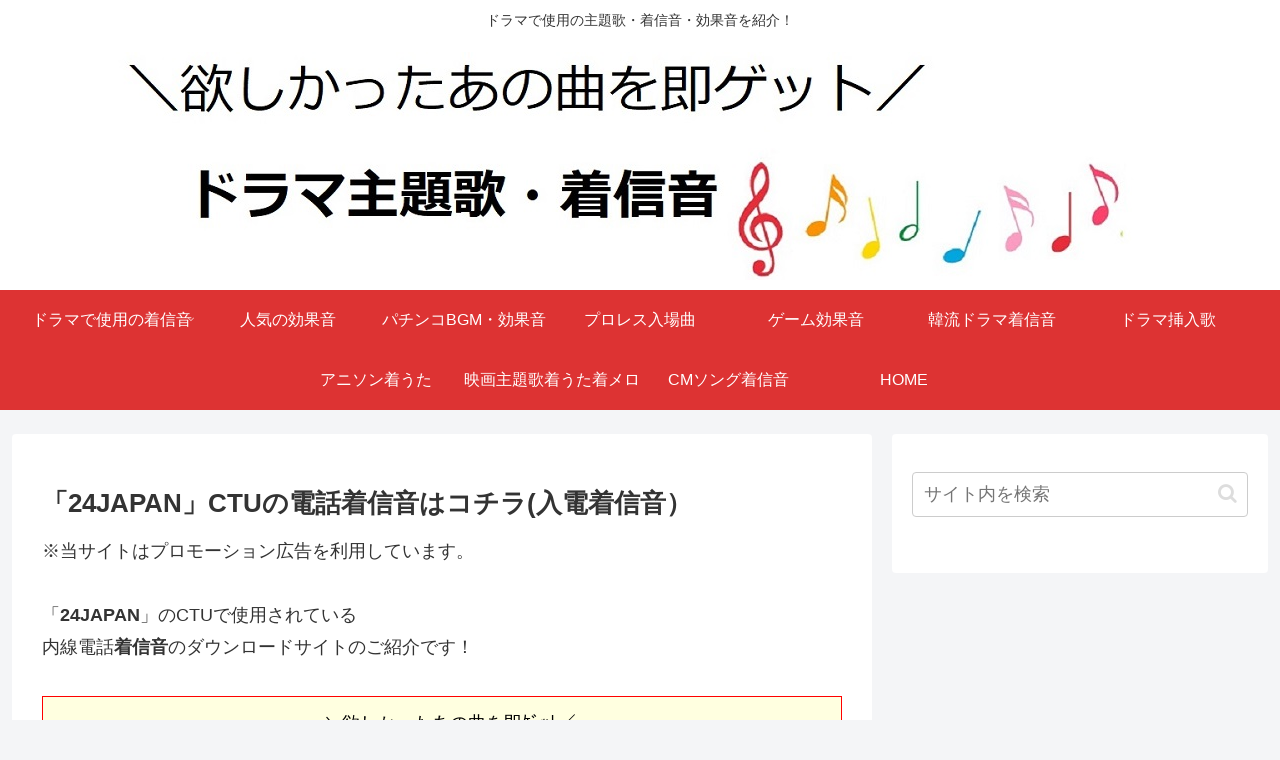

--- FILE ---
content_type: text/html; charset=UTF-8
request_url: https://unsei77.info/cyakushin/24japanctu.html
body_size: 27665
content:
<!doctype html><html lang="ja"><head><meta charset="utf-8"><meta name="viewport" content="width=device-width, initial-scale=1.0, viewport-fit=cover"><meta name="referrer" content="no-referrer-when-downgrade"><meta name="format-detection" content="telephone=no">  <script>(function(w,d,s,l,i){w[l]=w[l]||[];w[l].push({'gtm.start':
    new Date().getTime(),event:'gtm.js'});var f=d.getElementsByTagName(s)[0],
    j=d.createElement(s),dl=l!='dataLayer'?'&l='+l:'';j.async=true;j.src=
    'https://www.googletagmanager.com/gtm.js?id='+i+dl;f.parentNode.insertBefore(j,f);
    })(window,document,'script','dataLayer','GTM-THB48BD');</script> <meta name="google-site-verification" content="Itu3nQkeGkPPotTodaW1_yqCeQx1nPZ2OE2qFv-_z_8" /><meta name="google-site-verification" content="googlee3452b0a798ac0a0" /><link rel="preconnect dns-prefetch" href="//www.googletagmanager.com"><link rel="preconnect dns-prefetch" href="//www.google-analytics.com"><link rel="preconnect dns-prefetch" href="//ajax.googleapis.com"><link rel="preconnect dns-prefetch" href="//cdnjs.cloudflare.com"><link rel="preconnect dns-prefetch" href="//pagead2.googlesyndication.com"><link rel="preconnect dns-prefetch" href="//googleads.g.doubleclick.net"><link rel="preconnect dns-prefetch" href="//tpc.googlesyndication.com"><link rel="preconnect dns-prefetch" href="//ad.doubleclick.net"><link rel="preconnect dns-prefetch" href="//www.gstatic.com"><link rel="preconnect dns-prefetch" href="//cse.google.com"><link rel="preconnect dns-prefetch" href="//fonts.gstatic.com"><link rel="preconnect dns-prefetch" href="//fonts.googleapis.com"><link rel="preconnect dns-prefetch" href="//cms.quantserve.com"><link rel="preconnect dns-prefetch" href="//secure.gravatar.com"><link rel="preconnect dns-prefetch" href="//cdn.syndication.twimg.com"><link rel="preconnect dns-prefetch" href="//cdn.jsdelivr.net"><link rel="preconnect dns-prefetch" href="//images-fe.ssl-images-amazon.com"><link rel="preconnect dns-prefetch" href="//completion.amazon.com"><link rel="preconnect dns-prefetch" href="//m.media-amazon.com"><link rel="preconnect dns-prefetch" href="//i.moshimo.com"><link rel="preconnect dns-prefetch" href="//aml.valuecommerce.com"><link rel="preconnect dns-prefetch" href="//dalc.valuecommerce.com"><link rel="preconnect dns-prefetch" href="//dalb.valuecommerce.com"><link rel="preload" as="font" type="font/woff" href="https://unsei77.info/wp-content/themes/cocoon-master/webfonts/icomoon/fonts/icomoon.woff?v=2.7.0.2" crossorigin><link rel="preload" as="font" type="font/woff2" href="https://unsei77.info/wp-content/themes/cocoon-master/webfonts/fontawesome/fonts/fontawesome-webfont.woff2?v=4.7.0" crossorigin><link media="all" href="https://unsei77.info/wp-content/cache/autoptimize/css/autoptimize_0ce03cfa8364fd443acd530e81f02b20.css" rel="stylesheet"><title>「24JAPAN」CTUの電話着信音(入電着信音） | ドラマの主題歌新曲着うた情報</title><meta name='robots' content='max-image-preview:large' /><meta property="og:type" content="article"><meta property="og:description" content="「 24JAPAN 」のCTUで使用されている 内線電話 着信音 のダウンロードサイトのご紹介です！獅堂現馬（しどうげんば）、獅堂六花（りっか）、タイムリミットの効果音にいたるまで充実の配信"><meta property="og:title" content="「24JAPAN」CTUの電話着信音はコチラ(入電着信音）"><meta property="og:url" content="https://unsei77.info/cyakushin/24japanctu.html"><meta property="og:image" content="https://unsei77.info/wp-content/uploads/2021/03/312f5e749ba09161ec53c08228dc8468.jpg"><meta property="og:site_name" content="ドラマの主題歌新曲着うた情報"><meta property="og:locale" content="ja_JP"><meta property="article:published_time" content="2021-03-11T04:32:48+09:00" /><meta property="article:modified_time" content="2021-11-10T14:04:14+09:00" /><meta property="article:section" content="2021冬ドラマ着信音"><meta property="article:section" content="ドラマで使用の携帯スマホ着信音"><meta property="article:tag" content="24JAPAN"><meta property="article:tag" content="CTU電話"><meta name="twitter:card" content="summary"><meta property="twitter:description" content="「 24JAPAN 」のCTUで使用されている 内線電話 着信音 のダウンロードサイトのご紹介です！獅堂現馬（しどうげんば）、獅堂六花（りっか）、タイムリミットの効果音にいたるまで充実の配信"><meta property="twitter:title" content="「24JAPAN」CTUの電話着信音はコチラ(入電着信音）"><meta property="twitter:url" content="https://unsei77.info/cyakushin/24japanctu.html"><meta name="twitter:image" content="https://unsei77.info/wp-content/uploads/2021/03/312f5e749ba09161ec53c08228dc8468.jpg"><meta name="twitter:domain" content="unsei77.info"><link rel='dns-prefetch' href='//ajax.googleapis.com' /><link rel='dns-prefetch' href='//cdnjs.cloudflare.com' /><link rel='dns-prefetch' href='//www.google.com' /><link rel="alternate" type="application/rss+xml" title="ドラマの主題歌新曲着うた情報 &raquo; フィード" href="https://unsei77.info/feed" /><link rel="alternate" type="application/rss+xml" title="ドラマの主題歌新曲着うた情報 &raquo; コメントフィード" href="https://unsei77.info/comments/feed" /> <script src="https://ajax.googleapis.com/ajax/libs/jquery/3.6.1/jquery.min.js?ver=3.6.1" id="jquery-core-js"></script> <script src="https://cdnjs.cloudflare.com/ajax/libs/jquery-migrate/3.3.2/jquery-migrate.min.js?ver=3.0.1" id="jquery-migrate-js"></script> <link rel="canonical" href="https://unsei77.info/cyakushin/24japanctu.html"><meta name="description" content="「 24JAPAN 」のCTUで使用されている 内線電話 着信音 のダウンロードサイトのご紹介です！獅堂現馬（しどうげんば）、獅堂六花（りっか）、タイムリミットの効果音にいたるまで充実の配信"><meta name="keywords" content="24JAPAN,CTU電話,着信音,オープニング"><meta name="thumbnail" content="https://unsei77.info/wp-content/uploads/2021/03/312f5e749ba09161ec53c08228dc8468.jpg"><link rel="icon" href="https://unsei77.info/wp-content/uploads/2019/01/b555faafcc6ef01b57d2d0e5e4a63f77-100x100.png" sizes="32x32" /><link rel="icon" href="https://unsei77.info/wp-content/uploads/2019/01/b555faafcc6ef01b57d2d0e5e4a63f77-e1617647352621.png" sizes="192x192" /><link rel="apple-touch-icon" href="https://unsei77.info/wp-content/uploads/2019/01/b555faafcc6ef01b57d2d0e5e4a63f77-e1617647352621.png" /><meta name="msapplication-TileImage" content="https://unsei77.info/wp-content/uploads/2019/01/b555faafcc6ef01b57d2d0e5e4a63f77-e1617647352621.png" /></head><body data-rsssl=1 class="post-template-default single single-post postid-1761 single-format-standard body public-page page-body categoryid-49 categoryid-32 tagid-50 tagid-51 ff-hiragino fz-18px fw-400 hlt-center-logo-wrap ect-entry-card-wrap rect-entry-card-wrap no-scrollable-sidebar no-scrollable-main sidebar-right mblt-header-and-footer-mobile-buttons scrollable-mobile-buttons author-admin no-mobile-sidebar no-post-author font-awesome-4 thumb-wide" itemscope itemtype="https://schema.org/WebPage"> <noscript><iframe src="https://www.googletagmanager.com/ns.html?id=GTM-THB48BD" height="0" width="0" style="display:none;visibility:hidden"></iframe></noscript><div id="container" class="container cf"><div id="header-container" class="header-container"><div id="header-container-in" class="header-container-in hlt-center-logo"><header id="header" class="header cf" itemscope itemtype="https://schema.org/WPHeader"><div id="header-in" class="header-in wrap cf" itemscope itemtype="https://schema.org/WebSite"><div class="tagline" itemprop="alternativeHeadline">ドラマで使用の主題歌・着信音・効果音を紹介！</div><div class="logo logo-header logo-image"><a href="https://unsei77.info" class="site-name site-name-text-link" itemprop="url"><span class="site-name-text"><img class="site-logo-image header-site-logo-image" src="https://unsei77.info/wp-content/uploads/2021/03/4c86a4942fe8e5fe5a04ad71a9db2b07.jpg" alt="ドラマの主題歌新曲着うた情報"><meta itemprop="name about" content="ドラマの主題歌新曲着うた情報"></span></a></div></div></header><nav id="navi" class="navi cf" itemscope itemtype="https://schema.org/SiteNavigationElement"><div id="navi-in" class="navi-in wrap cf"><ul id="menu-%e3%83%98%e3%83%83%e3%83%80%e3%83%bc%e3%83%a1%e3%83%8b%e3%83%a5%e3%83%bc" class="menu-top menu-header menu-pc"><li id="menu-item-1754" class="menu-item menu-item-type-taxonomy menu-item-object-category current-post-ancestor current-menu-parent current-post-parent menu-item-has-children menu-item-has-no-description"><a href="https://unsei77.info/category/cyakushin"><div class="caption-wrap"><div class="item-label">ドラマで使用の着信音</div></div><div class="top-has-sub has-sub has-icon"><div class="fa fa-angle-down" aria-hidden="true"></div></div></a><ul class="sub-menu"><li id="menu-item-2679" class="menu-item menu-item-type-taxonomy menu-item-object-category menu-item-has-no-description"><a href="https://unsei77.info/category/2022fuyu"><div class="caption-wrap"><div class="item-label">2022冬ドラマ着信</div></div></a></li><li id="menu-item-2680" class="menu-item menu-item-type-taxonomy menu-item-object-category menu-item-has-no-description"><a href="https://unsei77.info/category/2021aki"><div class="caption-wrap"><div class="item-label">2021秋ドラマ着信</div></div></a></li><li id="menu-item-2200" class="menu-item menu-item-type-taxonomy menu-item-object-category menu-item-has-no-description"><a href="https://unsei77.info/category/2021natu"><div class="caption-wrap"><div class="item-label">2021夏ドラマ着信音</div></div></a></li><li id="menu-item-1979" class="menu-item menu-item-type-taxonomy menu-item-object-category menu-item-has-no-description"><a href="https://unsei77.info/category/2021haru"><div class="caption-wrap"><div class="item-label">2021春ドラマ着信音</div></div></a></li><li id="menu-item-1760" class="menu-item menu-item-type-taxonomy menu-item-object-category current-post-ancestor current-menu-parent current-post-parent menu-item-has-no-description"><a href="https://unsei77.info/category/2021fuyu"><div class="caption-wrap"><div class="item-label">2021冬ドラマ着信音</div></div></a></li><li id="menu-item-1751" class="menu-item menu-item-type-taxonomy menu-item-object-category menu-item-has-no-description"><a href="https://unsei77.info/category/2020fuyu"><div class="caption-wrap"><div class="item-label">2020冬ドラマ着信音</div></div></a></li><li id="menu-item-1752" class="menu-item menu-item-type-taxonomy menu-item-object-category menu-item-has-no-description"><a href="https://unsei77.info/category/2019akidora"><div class="caption-wrap"><div class="item-label">2019秋ドラマ着信音</div></div></a></li><li id="menu-item-1753" class="menu-item menu-item-type-taxonomy menu-item-object-category menu-item-has-no-description"><a href="https://unsei77.info/category/2019%e5%a4%8f%e3%83%89%e3%83%a9%e3%83%9e%e7%9d%80%e4%bf%a1%e9%9f%b3"><div class="caption-wrap"><div class="item-label">2019夏ドラマ着信音</div></div></a></li><li id="menu-item-1738" class="menu-item menu-item-type-taxonomy menu-item-object-category menu-item-has-no-description"><a href="https://unsei77.info/category/2018haru"><div class="caption-wrap"><div class="item-label">2018春ドラマ主題歌</div></div></a></li><li id="menu-item-1737" class="menu-item menu-item-type-taxonomy menu-item-object-category menu-item-has-no-description"><a href="https://unsei77.info/category/2018fuyu"><div class="caption-wrap"><div class="item-label">2018冬ドラマ主題歌</div></div></a></li></ul></li><li id="menu-item-1739" class="menu-item menu-item-type-taxonomy menu-item-object-category menu-item-has-no-description"><a href="https://unsei77.info/category/ninki"><div class="caption-wrap"><div class="item-label">人気の効果音</div></div></a></li><li id="menu-item-1746" class="menu-item menu-item-type-taxonomy menu-item-object-category menu-item-has-no-description"><a href="https://unsei77.info/category/pachinko"><div class="caption-wrap"><div class="item-label">パチンコBGM・効果音</div></div></a></li><li id="menu-item-1743" class="menu-item menu-item-type-taxonomy menu-item-object-category menu-item-has-no-description"><a href="https://unsei77.info/category/proress"><div class="caption-wrap"><div class="item-label">プロレス入場曲</div></div></a></li><li id="menu-item-1748" class="menu-item menu-item-type-taxonomy menu-item-object-category menu-item-has-no-description"><a href="https://unsei77.info/category/game"><div class="caption-wrap"><div class="item-label">ゲーム効果音</div></div></a></li><li id="menu-item-2472" class="menu-item menu-item-type-taxonomy menu-item-object-category menu-item-has-no-description"><a href="https://unsei77.info/category/hanryuu"><div class="caption-wrap"><div class="item-label">韓流ドラマ着信音</div></div></a></li><li id="menu-item-1740" class="menu-item menu-item-type-taxonomy menu-item-object-category menu-item-has-no-description"><a href="https://unsei77.info/category/sounyuuka"><div class="caption-wrap"><div class="item-label">ドラマ挿入歌</div></div></a></li><li id="menu-item-1747" class="menu-item menu-item-type-taxonomy menu-item-object-category menu-item-has-no-description"><a href="https://unsei77.info/category/anison"><div class="caption-wrap"><div class="item-label">アニソン着うた</div></div></a></li><li id="menu-item-2740" class="menu-item menu-item-type-taxonomy menu-item-object-category menu-item-has-no-description"><a href="https://unsei77.info/category/movi"><div class="caption-wrap"><div class="item-label">映画主題歌着うた着メロ</div></div></a></li><li id="menu-item-2741" class="menu-item menu-item-type-taxonomy menu-item-object-category menu-item-has-no-description"><a href="https://unsei77.info/category/cmsong"><div class="caption-wrap"><div class="item-label">CMソング着信音</div></div></a></li><li id="menu-item-2351" class="menu-item menu-item-type-post_type menu-item-object-page menu-item-home menu-item-has-no-description"><a href="https://unsei77.info/"><div class="caption-wrap"><div class="item-label">HOME</div></div></a></li></ul><ul id="menu-%e3%83%98%e3%83%83%e3%83%80%e3%83%bc%e3%83%a1%e3%83%8b%e3%83%a5%e3%83%bc-1" class="menu-top menu-mobile"><li id="menu-item-1754" class="menu-item menu-item-type-taxonomy menu-item-object-category current-post-ancestor current-menu-parent current-post-parent menu-item-has-children menu-item-has-no-description"><a href="https://unsei77.info/category/cyakushin"><div class="caption-wrap"><div class="item-label">ドラマで使用の着信音</div></div><div class="top-has-sub has-sub has-icon"><div class="fa fa-angle-down" aria-hidden="true"></div></div></a><ul class="sub-menu"><li id="menu-item-2679" class="menu-item menu-item-type-taxonomy menu-item-object-category menu-item-has-no-description"><a href="https://unsei77.info/category/2022fuyu"><div class="caption-wrap"><div class="item-label">2022冬ドラマ着信</div></div></a></li><li id="menu-item-2680" class="menu-item menu-item-type-taxonomy menu-item-object-category menu-item-has-no-description"><a href="https://unsei77.info/category/2021aki"><div class="caption-wrap"><div class="item-label">2021秋ドラマ着信</div></div></a></li><li id="menu-item-2200" class="menu-item menu-item-type-taxonomy menu-item-object-category menu-item-has-no-description"><a href="https://unsei77.info/category/2021natu"><div class="caption-wrap"><div class="item-label">2021夏ドラマ着信音</div></div></a></li><li id="menu-item-1979" class="menu-item menu-item-type-taxonomy menu-item-object-category menu-item-has-no-description"><a href="https://unsei77.info/category/2021haru"><div class="caption-wrap"><div class="item-label">2021春ドラマ着信音</div></div></a></li><li id="menu-item-1760" class="menu-item menu-item-type-taxonomy menu-item-object-category current-post-ancestor current-menu-parent current-post-parent menu-item-has-no-description"><a href="https://unsei77.info/category/2021fuyu"><div class="caption-wrap"><div class="item-label">2021冬ドラマ着信音</div></div></a></li><li id="menu-item-1751" class="menu-item menu-item-type-taxonomy menu-item-object-category menu-item-has-no-description"><a href="https://unsei77.info/category/2020fuyu"><div class="caption-wrap"><div class="item-label">2020冬ドラマ着信音</div></div></a></li><li id="menu-item-1752" class="menu-item menu-item-type-taxonomy menu-item-object-category menu-item-has-no-description"><a href="https://unsei77.info/category/2019akidora"><div class="caption-wrap"><div class="item-label">2019秋ドラマ着信音</div></div></a></li><li id="menu-item-1753" class="menu-item menu-item-type-taxonomy menu-item-object-category menu-item-has-no-description"><a href="https://unsei77.info/category/2019%e5%a4%8f%e3%83%89%e3%83%a9%e3%83%9e%e7%9d%80%e4%bf%a1%e9%9f%b3"><div class="caption-wrap"><div class="item-label">2019夏ドラマ着信音</div></div></a></li><li id="menu-item-1738" class="menu-item menu-item-type-taxonomy menu-item-object-category menu-item-has-no-description"><a href="https://unsei77.info/category/2018haru"><div class="caption-wrap"><div class="item-label">2018春ドラマ主題歌</div></div></a></li><li id="menu-item-1737" class="menu-item menu-item-type-taxonomy menu-item-object-category menu-item-has-no-description"><a href="https://unsei77.info/category/2018fuyu"><div class="caption-wrap"><div class="item-label">2018冬ドラマ主題歌</div></div></a></li></ul></li><li id="menu-item-1739" class="menu-item menu-item-type-taxonomy menu-item-object-category menu-item-has-no-description"><a href="https://unsei77.info/category/ninki"><div class="caption-wrap"><div class="item-label">人気の効果音</div></div></a></li><li id="menu-item-1746" class="menu-item menu-item-type-taxonomy menu-item-object-category menu-item-has-no-description"><a href="https://unsei77.info/category/pachinko"><div class="caption-wrap"><div class="item-label">パチンコBGM・効果音</div></div></a></li><li id="menu-item-1743" class="menu-item menu-item-type-taxonomy menu-item-object-category menu-item-has-no-description"><a href="https://unsei77.info/category/proress"><div class="caption-wrap"><div class="item-label">プロレス入場曲</div></div></a></li><li id="menu-item-1748" class="menu-item menu-item-type-taxonomy menu-item-object-category menu-item-has-no-description"><a href="https://unsei77.info/category/game"><div class="caption-wrap"><div class="item-label">ゲーム効果音</div></div></a></li><li id="menu-item-2472" class="menu-item menu-item-type-taxonomy menu-item-object-category menu-item-has-no-description"><a href="https://unsei77.info/category/hanryuu"><div class="caption-wrap"><div class="item-label">韓流ドラマ着信音</div></div></a></li><li id="menu-item-1740" class="menu-item menu-item-type-taxonomy menu-item-object-category menu-item-has-no-description"><a href="https://unsei77.info/category/sounyuuka"><div class="caption-wrap"><div class="item-label">ドラマ挿入歌</div></div></a></li><li id="menu-item-1747" class="menu-item menu-item-type-taxonomy menu-item-object-category menu-item-has-no-description"><a href="https://unsei77.info/category/anison"><div class="caption-wrap"><div class="item-label">アニソン着うた</div></div></a></li><li id="menu-item-2740" class="menu-item menu-item-type-taxonomy menu-item-object-category menu-item-has-no-description"><a href="https://unsei77.info/category/movi"><div class="caption-wrap"><div class="item-label">映画主題歌着うた着メロ</div></div></a></li><li id="menu-item-2741" class="menu-item menu-item-type-taxonomy menu-item-object-category menu-item-has-no-description"><a href="https://unsei77.info/category/cmsong"><div class="caption-wrap"><div class="item-label">CMソング着信音</div></div></a></li><li id="menu-item-2351" class="menu-item menu-item-type-post_type menu-item-object-page menu-item-home menu-item-has-no-description"><a href="https://unsei77.info/"><div class="caption-wrap"><div class="item-label">HOME</div></div></a></li></ul></div></nav></div></div><div id="content" class="content cf"><div id="content-in" class="content-in wrap"><main id="main" class="main" itemscope itemtype="https://schema.org/Blog"><article id="post-1761" class="article post-1761 post type-post status-publish format-standard hentry category-2021fuyu-post category-cyakushin-post tag-24japan-post tag-ctu-post" itemscope="itemscope" itemprop="blogPost" itemtype="https://schema.org/BlogPosting" data-clarity-region="article"><header class="article-header entry-header"><h1 class="entry-title" itemprop="headline">「24JAPAN」CTUの電話着信音はコチラ(入電着信音）</h1><div id="pc_text-2" class="widget widget-below-single-content-title widget_pc_text"><div class="text-pc"> ※当サイトはプロモーション広告を利用しています。</div></div><div id="mobile_text-3" class="widget widget-below-single-content-title widget_mobile_text"><div class="text-mobile"> ※当サイトはプロモーション広告を利用しています。</div></div><div class="eye-catch-wrap display-none"><figure class="eye-catch" itemprop="image" itemscope itemtype="https://schema.org/ImageObject"> <img src="https://unsei77.info/wp-content/uploads/2021/03/312f5e749ba09161ec53c08228dc8468.jpg" width="720" height="477" alt=""><meta itemprop="url" content="https://unsei77.info/wp-content/uploads/2021/03/312f5e749ba09161ec53c08228dc8468.jpg"><meta itemprop="width" content="720"><meta itemprop="height" content="477"></figure></div><div class="date-tags display-none"> <span class="post-date display-none"><span class="fa fa-clock-o" aria-hidden="true"></span><span class="entry-date date published"><meta itemprop="datePublished" content="2021-03-11T04:32:48+09:00">2021.03.11</span></span><span class="post-update display-none"><span class="fa fa-history" aria-hidden="true"></span><time class="entry-date date updated" datetime="2021-11-10T14:04:14+09:00" itemprop="dateModified">2021.11.10</time></span></div></header><div class="entry-content cf" itemprop="mainEntityOfPage"><p>「<strong>24JAPAN</strong>」のCTUで使用されている<br /> 内線電話<strong>着信音</strong>のダウンロードサイトのご紹介です！</p><div style="padding: 10px 5px 10px 20px; color: black; background-color: lightyellow; border: 1px solid red;"><div align="center">＼欲しかったあの曲を即ｹﾞｯﾄ／<br /> <span style="background-color: yellow;"><span style="color: #001aff;"><b>「24JAPAN」CTUの電話着信音</b></span></span><br /> <span style="color: #ff0000;"><b>24</b></span>で検索！<br /> <img decoding="async" class="alignnone size-full wp-image-319" src="https://unsei77.info/wp-content/uploads/2019/01/160416105149042116.gif" alt="" width="20" height="20" /><br /> <a rel="nofollow noopener noreferrer" target="_blank" href="https://h.accesstrade.net/sp/cc?rk=0100bvt1005fhn"><a rel="nofollow noopener noreferrer" target="_blank" data-atag-id="1" data-post-id="1761" href="https://h.accesstrade.net/sp/cc?rk=0100bvt100c7tl" referrerpolicy="no-referrer-when-downgrade"><img decoding="async" src="https://h.accesstrade.net/sp/rr?rk=0100bvt100c7tl" alt="" border="0" /></a></a><br /> <span style="color: #001aff;"><b>iPhone・アンドロイドに対応</b></span><br /> <span style="color: #ff0000;"><b>着信音も主題歌も全曲取り放題！</b></span></div><p>ＣＴＵの電話着信音だけでなく、唐沢寿明さん演じる<a rel="follow" target="_self" title="「24JAPAN」 獅堂現馬(しどうげんば)着信音はコチラ" href="https://unsei77.info/cyakushin/24japanshidou.html">獅堂現馬（しどうげんば）の携帯着信音</a>や、獅堂六花（りっか）の着信音、神林（かんばやし）の携帯着信音、函崎（はこざき）の着信音、タイムリミットの効果音にいたるまで、充実の配信！</p><p>ヒットミュージックは<br /> <span style="color: #ff0000;"><b>全曲取り放題<br /> 追加料金なし</b></span><br /> なのでとてもお得です。</p><p>最新ヒット曲や、ドラマの登場人物の着信音も充実のラインナップなのでこの際気になる曲は全部ダウンロードしちゃいましょう。</p><p>登録も解約もとても簡単。<br /> キャリア決済できる安心の配信サイトです。</p><p><a rel="follow" target="_self" title="「24JAPAN」CTUの電話着信音はコチラ(入電着信音）" href="https://unsei77.info/cyakushin/24japanctu.html"><img decoding="async" class="alignnone size-full wp-image-321" src="https://unsei77.info/wp-content/uploads/2019/01/160807175143474514.gif" alt="ドラマ主題歌着信音・効果音" width="20" height="20" /></a><a rel="nofollow noopener noreferrer" target="_blank" href="https://touch.hit-music.jp/help/iphone"><span style="font-weight: bold;"><span style="color: red;">iPhoneの設定を詳しく絵入りで説明しています</span></span></a></p></div><p><img decoding="async" class="alignnone size-full wp-image-321" src="https://unsei77.info/wp-content/uploads/2019/01/160807175143474514.gif" alt="ドラマ主題歌着信音・効果音" width="20" height="20" /><b>『24JAPAN』アメリカ版を超えたかも…</b><br /> <a rel="nofollow sponsored noopener noreferrer" target="_blank" style="word-wrap: break-word;" href="https://hb.afl.rakuten.co.jp/ichiba/0be3ffe5.4d552512.0be3ffe6.fbaf840f/?pc=https%3A%2F%2Fitem.rakuten.co.jp%2Fjoshin-cddvd%2F4988142777027%2F&amp;link_type=pict&amp;ut=eyJwYWdlIjoiaXRlbSIsInR5cGUiOiJwaWN0Iiwic2l6ZSI6IjI0MHgyNDAiLCJuYW0iOjEsIm5hbXAiOiJyaWdodCIsImNvbSI6MSwiY29tcCI6ImRvd24iLCJwcmljZSI6MSwiYm9yIjoxLCJjb2wiOjEsImJidG4iOjEsInByb2QiOjAsImFtcCI6ZmFsc2V9"><img decoding="async" style="margin: 2px;" title="" src="https://hbb.afl.rakuten.co.jp/hgb/0be3ffe5.4d552512.0be3ffe6.fbaf840f/?me_id=1229477&amp;item_id=10534274&amp;pc=https%3A%2F%2Fthumbnail.image.rakuten.co.jp%2F%400_mall%2Fjoshin-cddvd%2Fcabinet%2F027%2Ffxbje-24028.jpg%3F_ex%3D240x240&amp;s=240x240&amp;t=pict" alt="" border="0" /></a><br /> アメリカで約20年前に人気を博し、世界中で話題になったドラマ『24』。<br /> 設定はどこか陳腐なところもあって、テロ対策ユニット「CTU」……ん？ 警察？ 公安？ 内調？ 独立組織？総選挙で総理大臣を選ぶ？ところがあって、放送開始直後こそ、オリジナルを超えることはない…と思っていましたが、見ていくうちに目が離せなくなり、もう誰もちゃかせないレベルになってます！</p><p>緊迫した1時間を1話ごとに放送する形で、24話で24時間を描いているわけですが、この1時間がなんとも濃密…。</p><p><img decoding="async" class="alignnone size-full wp-image-321" src="https://unsei77.info/wp-content/uploads/2019/01/160807175143474514.gif" alt="ドラマ主題歌着信音・効果音" width="20" height="20" /><b>オープニングのタイムリミットの効果音が…</b><br /> オープニングのタイムリミットの効果音が妙に耳に残って、今では「24JAPAN」と言ったらあの緊迫感満載のフレーズがこだましてます。</p><p>私だけかと思ったら、先日電車を待っている時に、近くにいた人のスマホの着信音が<a rel="follow" target="_self" title="「24JAPAN」 獅堂現馬(しどうげんば)着信音はコチラ" href="https://unsei77.info/cyakushin/24japanshidou.html">24JAPAN</a>のオープニングのタイムリミット音で、思わず振り返ってしまった、という出来事がありました。</p><p>深夜枠のドラマなのに、けっこうコアなファンがいるようです！</p><p><img decoding="async" class="alignnone size-full wp-image-321" src="https://unsei77.info/wp-content/uploads/2019/01/160807175143474514.gif" alt="ドラマ主題歌着信音・効果音" width="20" height="20" /><b>撮影現場は倉庫内…</b><br /> 年末だったか、唐沢寿明さんがトーク番組に出演なさったとき、テレビ画面ではわからないと思うけど、撮影現場は倉庫のようなところで、暖房がないから凍えそうに寒い！とおっしゃっていたのが印象的でした。</p><p>皆さんちっとも寒そうに見えないけれど、役者さんたちも、また製作スタッフの方達も、門徒に大変な中で撮影がんばってるんだなと感じた一コマでした。</p><p><img decoding="async" class="alignnone size-full wp-image-321" src="https://unsei77.info/wp-content/uploads/2019/01/160807175143474514.gif" alt="ドラマ主題歌着信音・効果音" width="20" height="20" /><b>『24JAPAN』ミニ情報</b><br /> 朝日放送系　金曜よる11時15分～</p><p>【キャスティング（出演者）】<br /> 獅堂現馬：<a rel="follow" target="_self" title="「ボイス」ＥＣＵ110番の電話着信音はコチラ（入電着信音）" href="https://unsei77.info/cyakushin/voice.html">唐沢寿明</a><br /> 獅堂六花：木村多江<br /> 獅堂みう：桜田ひより<br /> 水石チーフ：栗山千明<br /> 南条巧：池内博之<br /> マイロ：時任勇気<br /> 鬼束元司：佐野史郎<br /> 朝倉麗：仲間由紀恵<br /> 朝倉遥平：筒井康隆<br /> 上州：でんでん<br /> 長谷部研矢:上杉</p><fieldset><legend><span class="marker-under"><b><img decoding="async" class="alignnone size-full wp-image-321" src="https://unsei77.info/wp-content/uploads/2019/01/160807175143474514.gif" alt="ドラマ主題歌着信音・効果音" width="20" height="20" />2021冬ドラで人気の（主題歌・着信音）</b></span></legend><p><a rel="follow" target="_self" title="『24JAPAN』 獅堂現馬(しどうげんば)着信音はコチラ" href="https://unsei77.info/2020fuyu/24japanshidou.html">『24JAPAN』 獅堂現馬(しどうげんば)着信音</a><br /> <a rel="follow" target="_self" title="オー!マイ・ボス!（ボス恋）鈴木奈美ちゃんの着信音はコチラ" href="https://unsei77.info/cyakushin/bosukoinami.html">『オーマイボス（ボス恋）』鈴木なみの着信音</a><br /> <a rel="follow" target="_self" title="にじいろカルテ｜蒼山太陽の着信音はコチラ" href="https://unsei77.info/cyakushin/nijiirotaiyou.html">『にじいろカルテ』蒼山太陽の着信音</a><br /> <a rel="follow" target="_self" title="にじいろカルテ｜まそらの着信音はコチラ" href="https://unsei77.info/cyakushin/nijiiromasora.html">『にじいろカルテ』まそらの着信音</a><br /> <a rel="follow" target="_self" title="『知ってるワイフ』剣崎元春（剣崎主任）の着信音はコチラ" href="https://unsei77.info/cyakushin/wifekenzaki.html">『知ってるワイフ』剣崎元春(剣崎主任)の着信音</a></fieldset></div><footer class="article-footer entry-footer"><div class="entry-categories-tags ctdt-one-row"><div class="entry-categories"><a class="cat-link cat-link-49" href="https://unsei77.info/category/2021fuyu"><span class="fa fa-folder cat-icon tax-icon" aria-hidden="true"></span>2021冬ドラマ着信音</a><a class="cat-link cat-link-32" href="https://unsei77.info/category/cyakushin"><span class="fa fa-folder cat-icon tax-icon" aria-hidden="true"></span>ドラマで使用の携帯スマホ着信音</a></div><div class="entry-tags"><a class="tag-link tag-link-50 border-element" href="https://unsei77.info/tag/24japan"><span class="fa fa-tag tag-icon tax-icon" aria-hidden="true"></span>24JAPAN</a><a class="tag-link tag-link-51 border-element" href="https://unsei77.info/tag/ctu%e9%9b%bb%e8%a9%b1"><span class="fa fa-tag tag-icon tax-icon" aria-hidden="true"></span>CTU電話</a></div></div><div class="footer-meta"><div class="author-info"> <span class="fa fa-pencil" aria-hidden="true"></span> <a href="https://unsei77.info" class="author-link"> <span class="post-author vcard author" itemprop="editor author creator copyrightHolder" itemscope itemtype="https://schema.org/Person"><meta itemprop="url" content="https://unsei77.info"> <span class="author-name fn" itemprop="name">ドラマの主題歌新曲着うた情報</span> </span> </a></div></div></footer></article><div class="under-entry-content"><aside id="related-entries" class="related-entries rect-entry-card"><h2 class="related-entry-heading"> <span class="related-entry-main-heading main-caption"> 関連記事 </span></h2><div class="related-list"> <a href="https://unsei77.info/cyakushin/miyabearata.html" class="related-entry-card-wrap a-wrap border-element cf" title="六本木クラス 宮部あらた(みやべあらた)の着信音はコチラ"><article class="post-2760 related-entry-card e-card cf post type-post status-publish format-standard hentry category-2022natu-post category-cyakushin-post"><figure class="related-entry-card-thumb card-thumb e-card-thumb"> <img data-src="https://unsei77.info/wp-content/uploads/2021/03/312f5e749ba09161ec53c08228dc8468-160x90.jpg" alt="" class="no-image related-entry-card-no-image lozad lozad-img" loading="lazy" width="160" height="90" /><noscript><img src="https://unsei77.info/wp-content/uploads/2021/03/312f5e749ba09161ec53c08228dc8468-160x90.jpg" alt="" class="no-image related-entry-card-no-image" width="160" height="90" /></noscript> <span class="cat-label cat-label-93">2022夏ドラ着信音</span></figure><div class="related-entry-card-content card-content e-card-content"><h3 class="related-entry-card-title card-title e-card-title"> 六本木クラス 宮部あらた(みやべあらた)の着信音はコチラ</h3><div class="related-entry-card-snippet card-snippet e-card-snippet"> ドラマ『六本木クラス』 宮部あらた(みやべあらた)の着信音・携帯スマホ着信音ダウンロードサイトを紹介してるよ！麻宮あおいの着信音やドラマ主題歌も充実の配信！iphone、androidにも対応。</div></div></article> </a> <a href="https://unsei77.info/cyakushin/cyakushin008.html" class="related-entry-card-wrap a-wrap border-element cf" title="斑目所長の着信音(着メロ)はココ♪"><article class="post-335 related-entry-card e-card cf post type-post status-publish format-standard hentry category-cyakushin-post"><figure class="related-entry-card-thumb card-thumb e-card-thumb"> <img data-src="https://unsei77.info/wp-content/uploads/2021/03/312f5e749ba09161ec53c08228dc8468-160x90.jpg" alt="" class="no-image related-entry-card-no-image lozad lozad-img" loading="lazy" width="160" height="90" /><noscript><img src="https://unsei77.info/wp-content/uploads/2021/03/312f5e749ba09161ec53c08228dc8468-160x90.jpg" alt="" class="no-image related-entry-card-no-image" width="160" height="90" /></noscript> <span class="cat-label cat-label-32">ドラマで使用の携帯スマホ着信音</span></figure><div class="related-entry-card-content card-content e-card-content"><h3 class="related-entry-card-title card-title e-card-title"> 斑目所長の着信音(着メロ)はココ♪</h3><div class="related-entry-card-snippet card-snippet e-card-snippet"> 99.9刑事専門弁護士、斑目春彦(岸部一徳)の着信音着メロのダウンロードサイト見つけました！班目所長の着信音は「タイガース」の「君だけに愛を」のベース音です。</div></div></article> </a> <a href="https://unsei77.info/cyakushin/ubaiaihikari.html" class="related-entry-card-wrap a-wrap border-element cf" title="池内光の着信音はコチラ(奪い愛、冬)"><article class="post-443 related-entry-card e-card cf post type-post status-publish format-standard hentry category-cyakushin-post"><figure class="related-entry-card-thumb card-thumb e-card-thumb"> <img data-src="https://unsei77.info/wp-content/uploads/2021/03/312f5e749ba09161ec53c08228dc8468-160x90.jpg" alt="" class="no-image related-entry-card-no-image lozad lozad-img" loading="lazy" width="160" height="90" /><noscript><img src="https://unsei77.info/wp-content/uploads/2021/03/312f5e749ba09161ec53c08228dc8468-160x90.jpg" alt="" class="no-image related-entry-card-no-image" width="160" height="90" /></noscript> <span class="cat-label cat-label-32">ドラマで使用の携帯スマホ着信音</span></figure><div class="related-entry-card-content card-content e-card-content"><h3 class="related-entry-card-title card-title e-card-title"> 池内光の着信音はコチラ(奪い愛、冬)</h3><div class="related-entry-card-snippet card-snippet e-card-snippet"> 『奪い愛、冬』で池内光が使用しているスマホ着メロ・着信音ダウンロードサイトを紹介してるよ！</div></div></article> </a> <a href="https://unsei77.info/cyakushin/zaiteku.html" class="related-entry-card-wrap a-wrap border-element cf" title="『監獄のお姫さま』勝田千夏(財テク)のスマホ着信音はコチラ"><article class="post-600 related-entry-card e-card cf post type-post status-publish format-standard hentry category-cyakushin-post"><figure class="related-entry-card-thumb card-thumb e-card-thumb"> <img data-src="https://unsei77.info/wp-content/uploads/2021/03/312f5e749ba09161ec53c08228dc8468-160x90.jpg" alt="" class="no-image related-entry-card-no-image lozad lozad-img" loading="lazy" width="160" height="90" /><noscript><img src="https://unsei77.info/wp-content/uploads/2021/03/312f5e749ba09161ec53c08228dc8468-160x90.jpg" alt="" class="no-image related-entry-card-no-image" width="160" height="90" /></noscript> <span class="cat-label cat-label-32">ドラマで使用の携帯スマホ着信音</span></figure><div class="related-entry-card-content card-content e-card-content"><h3 class="related-entry-card-title card-title e-card-title"> 『監獄のお姫さま』勝田千夏(財テク)のスマホ着信音はコチラ</h3><div class="related-entry-card-snippet card-snippet e-card-snippet"> 『監獄のお姫さま(監獄のお姫様)』勝田千夏(財テク)のスマホ着信音・主題歌の着うた着メロ・着信音ダウンロードサイトを紹介してるよ！</div></div></article> </a> <a href="https://unsei77.info/cyakushin/kataokaseigo.html" class="related-entry-card-wrap a-wrap border-element cf" title="プロミスシンデレラ｜かたおか せいご（片岡成吾）の着信音はコチラ"><article class="post-2362 related-entry-card e-card cf post type-post status-publish format-standard hentry category-2021natu-post category-cyakushin-post tag-86-post tag-33-post"><figure class="related-entry-card-thumb card-thumb e-card-thumb"> <img data-src="https://unsei77.info/wp-content/uploads/2021/03/312f5e749ba09161ec53c08228dc8468-160x90.jpg" alt="" class="no-image related-entry-card-no-image lozad lozad-img" loading="lazy" width="160" height="90" /><noscript><img src="https://unsei77.info/wp-content/uploads/2021/03/312f5e749ba09161ec53c08228dc8468-160x90.jpg" alt="" class="no-image related-entry-card-no-image" width="160" height="90" /></noscript> <span class="cat-label cat-label-81">2021夏ドラマ着信音</span></figure><div class="related-entry-card-content card-content e-card-content"><h3 class="related-entry-card-title card-title e-card-title"> プロミスシンデレラ｜かたおか せいご（片岡成吾）の着信音はコチラ</h3><div class="related-entry-card-snippet card-snippet e-card-snippet"> プロミスシンデレラで旅館『かたおか』の副社長かたおか せいご（片岡成吾）が使用している携帯スマホ着信音ダウンロードサイトを紹介してるよ！性悪高校生いっせいと副社長せいご人気芸者の菊乃（きくの）、桂木早梅（かつらぎはやめ）を巡って意外な展開に…。</div></div></article> </a> <a href="https://unsei77.info/cyakushin/anego.html" class="related-entry-card-wrap a-wrap border-element cf" title="『監獄のお姫さま』あねご(足立明美)のスマホ着信音はコチラ"><article class="post-603 related-entry-card e-card cf post type-post status-publish format-standard hentry category-cyakushin-post"><figure class="related-entry-card-thumb card-thumb e-card-thumb"> <img data-src="https://unsei77.info/wp-content/uploads/2021/03/312f5e749ba09161ec53c08228dc8468-160x90.jpg" alt="" class="no-image related-entry-card-no-image lozad lozad-img" loading="lazy" width="160" height="90" /><noscript><img src="https://unsei77.info/wp-content/uploads/2021/03/312f5e749ba09161ec53c08228dc8468-160x90.jpg" alt="" class="no-image related-entry-card-no-image" width="160" height="90" /></noscript> <span class="cat-label cat-label-32">ドラマで使用の携帯スマホ着信音</span></figure><div class="related-entry-card-content card-content e-card-content"><h3 class="related-entry-card-title card-title e-card-title"> 『監獄のお姫さま』あねご(足立明美)のスマホ着信音はコチラ</h3><div class="related-entry-card-snippet card-snippet e-card-snippet"> 『監獄のお姫さま(監獄のお姫様)』姐御・あねご(足立明美)のスマホ着信音・主題歌の着うた着メロ・着信音ダウンロードサイトを紹介してるよ！</div></div></article> </a></div></aside><div id="pager-post-navi" class="pager-post-navi post-navi-default cf"> <a href="https://unsei77.info/2020fuyu/abadai.html" title="『病室で念仏を唱えないでください』あおば台病院の着信音はコチラ" class="prev-post a-wrap border-element cf"><div class="fa fa-chevron-left iconfont" aria-hidden="true"></div><figure class="prev-post-thumb card-thumb"><img data-src="https://unsei77.info/wp-content/uploads/2021/03/312f5e749ba09161ec53c08228dc8468-160x90.jpg" alt="" class="no-image post-navi-no-image lozad lozad-img" loading="lazy" width="120" height="68" /><noscript><img src="https://unsei77.info/wp-content/uploads/2021/03/312f5e749ba09161ec53c08228dc8468-160x90.jpg" alt="" class="no-image post-navi-no-image" width="120" height="68" /></noscript></figure><div class="prev-post-title">『病室で念仏を唱えないでください』あおば台病院の着信音はコチラ</div></a><a href="https://unsei77.info/cyakushin/24japanshidou.html" title="「24JAPAN」 獅堂現馬(しどうげんば)着信音はコチラ" class="next-post a-wrap cf"><div class="fa fa-chevron-right iconfont" aria-hidden="true"></div><figure class="next-post-thumb card-thumb"> <img data-src="https://unsei77.info/wp-content/uploads/2021/03/312f5e749ba09161ec53c08228dc8468-160x90.jpg" alt="" class="no-image post-navi-no-image lozad lozad-img" loading="lazy" width="120" height="68" /><noscript><img src="https://unsei77.info/wp-content/uploads/2021/03/312f5e749ba09161ec53c08228dc8468-160x90.jpg" alt="" class="no-image post-navi-no-image" width="120" height="68" /></noscript></figure><div class="next-post-title">「24JAPAN」 獅堂現馬(しどうげんば)着信音はコチラ</div></a></div></div><div id="breadcrumb" class="breadcrumb breadcrumb-category sbp-main-bottom" itemscope itemtype="https://schema.org/BreadcrumbList"><div class="breadcrumb-home" itemscope itemtype="https://schema.org/ListItem" itemprop="itemListElement"><span class="fa fa-home fa-fw" aria-hidden="true"></span><a href="https://unsei77.info" itemprop="item"><span itemprop="name" class="breadcrumb-caption">ホーム</span></a><meta itemprop="position" content="1" /></div><div class="breadcrumb-item" itemscope itemtype="https://schema.org/ListItem" itemprop="itemListElement"><span class="sp"><span class="fa fa-angle-right" aria-hidden="true"></span></span><span class="fa fa-folder fa-fw" aria-hidden="true"></span><a href="https://unsei77.info/category/2021fuyu" itemprop="item"><span itemprop="name" class="breadcrumb-caption">2021冬ドラマ着信音</span></a><meta itemprop="position" content="2" /></div><div class="breadcrumb-item" itemscope itemtype="https://schema.org/ListItem" itemprop="itemListElement"><span class="sp"><span class="fa fa-angle-right" aria-hidden="true"></span></span><span class="fa fa-file-o fa-fw" aria-hidden="true"></span><span class="breadcrumb-caption" itemprop="name">「24JAPAN」CTUの電話着信音はコチラ(入電着信音）</span><meta itemprop="position" content="3" /></div></div></main><div id="sidebar" class="sidebar nwa cf" role="complementary"><aside id="search-2" class="widget widget-sidebar widget-sidebar-standard widget_search"><form class="search-box input-box" method="get" action="https://unsei77.info/"> <input type="text" placeholder="サイト内を検索" name="s" class="search-edit" aria-label="input" value=""> <button type="submit" class="search-submit" aria-label="button"><span class="fa fa-search" aria-hidden="true"></span></button></form></aside></div></div></div><footer id="footer" class="footer footer-container nwa" itemscope itemtype="https://schema.org/WPFooter"><div id="footer-in" class="footer-in wrap cf"><div class="footer-bottom fdt-logo fnm-text-width cf"><div class="footer-bottom-logo"><div class="logo logo-footer logo-image"><a href="https://unsei77.info" class="site-name site-name-text-link" itemprop="url"><span class="site-name-text"><img class="site-logo-image footer-site-logo-image" src="https://unsei77.info/wp-content/uploads/2021/03/4c86a4942fe8e5fe5a04ad71a9db2b07.jpg" alt="ドラマの主題歌新曲着うた情報"><meta itemprop="name about" content="ドラマの主題歌新曲着うた情報"></span></a></div></div><div class="footer-bottom-content"><nav id="navi-footer" class="navi-footer"><div id="navi-footer-in" class="navi-footer-in"><ul id="menu-%e3%83%95%e3%83%83%e3%82%bf%e3%83%bc%e3%83%a1%e3%83%8b%e3%83%a5%e3%83%bc" class="menu-footer"><li id="menu-item-2305" class="menu-item menu-item-type-post_type menu-item-object-page menu-item-home menu-item-2305"><a href="https://unsei77.info/">HOME</a></li><li id="menu-item-2307" class="menu-item menu-item-type-post_type menu-item-object-page menu-item-2307"><a href="https://unsei77.info/sitemap">サイトマップ</a></li><li id="menu-item-2306" class="menu-item menu-item-type-post_type menu-item-object-page menu-item-privacy-policy menu-item-2306"><a rel="privacy-policy" href="https://unsei77.info/privacy-policy">プライバシーポリシー</a></li></ul></div></nav><div class="source-org copyright">© 2014-2026 ドラマの主題歌新曲着うた情報.</div></div></div></div></footer><ul class="mobile-header-menu-buttons mobile-menu-buttons"><li class="navi-menu-button menu-button"> <input id="navi-menu-input" type="checkbox" class="display-none"> <label id="navi-menu-open" class="menu-open menu-button-in" for="navi-menu-input"> <span class="navi-menu-icon menu-icon"> <span class="fa fa-bars" aria-hidden="true"></span> </span> <span class="navi-menu-caption menu-caption">メニュー</span> </label> <label class="display-none" id="navi-menu-close" for="navi-menu-input"></label><div id="navi-menu-content" class="navi-menu-content menu-content"> <label class="navi-menu-close-button menu-close-button" for="navi-menu-input"><span class="fa fa-close" aria-hidden="true"></span></label><ul class="menu-drawer"><li class="menu-item menu-item-type-taxonomy menu-item-object-category current-post-ancestor current-menu-parent current-post-parent menu-item-has-children menu-item-1754"><a href="https://unsei77.info/category/cyakushin">ドラマで使用の着信音</a><ul class="sub-menu"><li class="menu-item menu-item-type-taxonomy menu-item-object-category menu-item-2679"><a href="https://unsei77.info/category/2022fuyu">2022冬ドラマ着信</a></li><li class="menu-item menu-item-type-taxonomy menu-item-object-category menu-item-2680"><a href="https://unsei77.info/category/2021aki">2021秋ドラマ着信</a></li><li class="menu-item menu-item-type-taxonomy menu-item-object-category menu-item-2200"><a href="https://unsei77.info/category/2021natu">2021夏ドラマ着信音</a></li><li class="menu-item menu-item-type-taxonomy menu-item-object-category menu-item-1979"><a href="https://unsei77.info/category/2021haru">2021春ドラマ着信音</a></li><li class="menu-item menu-item-type-taxonomy menu-item-object-category current-post-ancestor current-menu-parent current-post-parent menu-item-1760"><a href="https://unsei77.info/category/2021fuyu">2021冬ドラマ着信音</a></li><li class="menu-item menu-item-type-taxonomy menu-item-object-category menu-item-1751"><a href="https://unsei77.info/category/2020fuyu">2020冬ドラマ着信音</a></li><li class="menu-item menu-item-type-taxonomy menu-item-object-category menu-item-1752"><a href="https://unsei77.info/category/2019akidora">2019秋ドラマ着信音</a></li><li class="menu-item menu-item-type-taxonomy menu-item-object-category menu-item-1753"><a href="https://unsei77.info/category/2019%e5%a4%8f%e3%83%89%e3%83%a9%e3%83%9e%e7%9d%80%e4%bf%a1%e9%9f%b3">2019夏ドラマ着信音</a></li><li class="menu-item menu-item-type-taxonomy menu-item-object-category menu-item-1738"><a href="https://unsei77.info/category/2018haru">2018春ドラマ主題歌</a></li><li class="menu-item menu-item-type-taxonomy menu-item-object-category menu-item-1737"><a href="https://unsei77.info/category/2018fuyu">2018冬ドラマ主題歌</a></li></ul></li><li class="menu-item menu-item-type-taxonomy menu-item-object-category menu-item-1739"><a href="https://unsei77.info/category/ninki">人気の効果音</a></li><li class="menu-item menu-item-type-taxonomy menu-item-object-category menu-item-1746"><a href="https://unsei77.info/category/pachinko">パチンコBGM・効果音</a></li><li class="menu-item menu-item-type-taxonomy menu-item-object-category menu-item-1743"><a href="https://unsei77.info/category/proress">プロレス入場曲</a></li><li class="menu-item menu-item-type-taxonomy menu-item-object-category menu-item-1748"><a href="https://unsei77.info/category/game">ゲーム効果音</a></li><li class="menu-item menu-item-type-taxonomy menu-item-object-category menu-item-2472"><a href="https://unsei77.info/category/hanryuu">韓流ドラマ着信音</a></li><li class="menu-item menu-item-type-taxonomy menu-item-object-category menu-item-1740"><a href="https://unsei77.info/category/sounyuuka">ドラマ挿入歌</a></li><li class="menu-item menu-item-type-taxonomy menu-item-object-category menu-item-1747"><a href="https://unsei77.info/category/anison">アニソン着うた</a></li><li class="menu-item menu-item-type-taxonomy menu-item-object-category menu-item-2740"><a href="https://unsei77.info/category/movi">映画主題歌着うた着メロ</a></li><li class="menu-item menu-item-type-taxonomy menu-item-object-category menu-item-2741"><a href="https://unsei77.info/category/cmsong">CMソング着信音</a></li><li class="menu-item menu-item-type-post_type menu-item-object-page menu-item-home menu-item-2351"><a href="https://unsei77.info/">HOME</a></li></ul></div></li><li class="logo-menu-button menu-button"> <a href="https://unsei77.info" class="menu-button-in"><img class="site-logo-image" src="https://unsei77.info/wp-content/uploads/2021/03/4c86a4942fe8e5fe5a04ad71a9db2b07.jpg" alt="ドラマの主題歌新曲着うた情報" width="1065" height="228"></a></li><li class="search-menu-button menu-button"> <input id="search-menu-input" type="checkbox" class="display-none"> <label id="search-menu-open" class="menu-open menu-button-in" for="search-menu-input"> <span class="search-menu-icon menu-icon"> <span class="fa fa-search" aria-hidden="true"></span> </span> <span class="search-menu-caption menu-caption">検索</span> </label> <label class="display-none" id="search-menu-close" for="search-menu-input"></label><div id="search-menu-content" class="search-menu-content"><form class="search-box input-box" method="get" action="https://unsei77.info/"> <input type="text" placeholder="サイト内を検索" name="s" class="search-edit" aria-label="input" value=""> <button type="submit" class="search-submit" aria-label="button"><span class="fa fa-search" aria-hidden="true"></span></button></form></div></li></ul><ul class="mobile-footer-menu-buttons mobile-menu-buttons"><li class="home-menu-button menu-button"> <a href="https://unsei77.info" class="menu-button-in"> <span class="home-menu-icon menu-icon"> <span class="fa fa-home" aria-hidden="true"></span> </span> <span class="home-menu-caption menu-caption">ホーム</span> </a></li><li class="share-menu-button menu-button"> <input id="share-menu-input" type="checkbox" class="display-none"> <label id="share-menu-open" class="menu-open menu-button-in" for="share-menu-input"> <span class="share-menu-icon menu-icon"> <span class="fa fa-share-alt" aria-hidden="true"></span> </span> <span class="share-menu-caption menu-caption">シェア</span> </label> <label class="display-none" id="share-menu-close" for="share-menu-input"></label><div id="share-menu-content" class="share-menu-content"><div class="sns-share ss-col-3 bc-brand-color sbc-hide ss-mobile"><div class="sns-share-buttons sns-buttons"> <a href="https://x.com/intent/tweet?text=%E3%80%8C24JAPAN%E3%80%8DCTU%E3%81%AE%E9%9B%BB%E8%A9%B1%E7%9D%80%E4%BF%A1%E9%9F%B3%E3%81%AF%E3%82%B3%E3%83%81%E3%83%A9%28%E5%85%A5%E9%9B%BB%E7%9D%80%E4%BF%A1%E9%9F%B3%EF%BC%89&#038;url=https%3A%2F%2Funsei77.info%2Fcyakushin%2F24japanctu.html" class="sns-button share-button twitter-button twitter-share-button-sq x-corp-button x-corp-share-button-sq" target="_blank" title="Xでシェア" rel="nofollow noopener noreferrer" aria-label="Xでシェア"><span class="social-icon icon-x-corp"></span><span class="button-caption">X</span><span class="share-count twitter-share-count x-share-count"></span></a> <a href="//www.addtoany.com/add_to/mastodon?linkurl=https%3A%2F%2Funsei77.info%2Fcyakushin%2F24japanctu.html&#038;linkname=%E3%80%8C24JAPAN%E3%80%8DCTU%E3%81%AE%E9%9B%BB%E8%A9%B1%E7%9D%80%E4%BF%A1%E9%9F%B3%E3%81%AF%E3%82%B3%E3%83%81%E3%83%A9%28%E5%85%A5%E9%9B%BB%E7%9D%80%E4%BF%A1%E9%9F%B3%EF%BC%89" class="sns-button share-button mastodon-button mastodon-share-button-sq" target="_blank" title="Mastodonでシェア" rel="nofollow noopener noreferrer" aria-label="Mastodonでシェア"><span class="social-icon icon-mastodon"></span><span class="button-caption">Mastodon</span><span class="share-count mastodon-share-count"></span></a> <a href="//bsky.app/intent/compose?text=%E3%80%8C24JAPAN%E3%80%8DCTU%E3%81%AE%E9%9B%BB%E8%A9%B1%E7%9D%80%E4%BF%A1%E9%9F%B3%E3%81%AF%E3%82%B3%E3%83%81%E3%83%A9%28%E5%85%A5%E9%9B%BB%E7%9D%80%E4%BF%A1%E9%9F%B3%EF%BC%89%20https%3A%2F%2Funsei77.info%2Fcyakushin%2F24japanctu.html" class="sns-button share-button bluesky-button bluesky-share-button-sq" target="_blank" title="Blueskyでシェア" rel="nofollow noopener noreferrer" aria-label="Blueskyでシェア"><span class="social-icon icon-bluesky"></span><span class="button-caption">Bluesky</span><span class="share-count bluesky-share-count"></span></a> <a href="//misskey-hub.net/share/?text=%E3%80%8C24JAPAN%E3%80%8DCTU%E3%81%AE%E9%9B%BB%E8%A9%B1%E7%9D%80%E4%BF%A1%E9%9F%B3%E3%81%AF%E3%82%B3%E3%83%81%E3%83%A9%28%E5%85%A5%E9%9B%BB%E7%9D%80%E4%BF%A1%E9%9F%B3%EF%BC%89&#038;url=https%3A%2F%2Funsei77.info%2Fcyakushin%2F24japanctu.html&#038;visibility=public&#038;localOnly=0" class="sns-button share-button misskey-button misskey-share-button-sq" target="_blank" title="Misskeyでシェア" rel="nofollow noopener noreferrer" aria-label="Misskeyでシェア"><span class="social-icon icon-misskey"></span><span class="button-caption">Misskey</span><span class="share-count misskey-share-count"></span></a> <a href="//www.facebook.com/sharer/sharer.php?u=https%3A%2F%2Funsei77.info%2Fcyakushin%2F24japanctu.html&#038;t=%E3%80%8C24JAPAN%E3%80%8DCTU%E3%81%AE%E9%9B%BB%E8%A9%B1%E7%9D%80%E4%BF%A1%E9%9F%B3%E3%81%AF%E3%82%B3%E3%83%81%E3%83%A9%28%E5%85%A5%E9%9B%BB%E7%9D%80%E4%BF%A1%E9%9F%B3%EF%BC%89" class="sns-button share-button facebook-button facebook-share-button-sq" target="_blank" title="Facebookでシェア" rel="nofollow noopener noreferrer" aria-label="Facebookでシェア"><span class="social-icon icon-facebook"></span><span class="button-caption">Facebook</span><span class="share-count facebook-share-count"></span></a> <a href="//b.hatena.ne.jp/entry/s/unsei77.info/cyakushin/24japanctu.html" class="sns-button share-button hatebu-button hatena-bookmark-button hatebu-share-button-sq" data-hatena-bookmark-layout="simple" target="_blank" title="はてブでブックマーク" rel="nofollow noopener noreferrer" aria-label="はてブでブックマーク"><span class="social-icon icon-hatena"></span><span class="button-caption">はてブ</span><span class="share-count hatebu-share-count"></span></a> <a href="//getpocket.com/edit?url=https://unsei77.info/cyakushin/24japanctu.html" class="sns-button share-button pocket-button pocket-share-button-sq" target="_blank" title="Pocketに保存" rel="nofollow noopener noreferrer" aria-label="Pocketに保存"><span class="social-icon icon-pocket"></span><span class="button-caption">Pocket</span><span class="share-count pocket-share-count"></span></a> <a href="//timeline.line.me/social-plugin/share?url=https%3A%2F%2Funsei77.info%2Fcyakushin%2F24japanctu.html" class="sns-button share-button line-button line-share-button-sq" target="_blank" title="LINEでシェア" rel="nofollow noopener noreferrer" aria-label="LINEでシェア"><span class="social-icon icon-line"></span><span class="button-caption">LINE</span><span class="share-count line-share-count"></span></a> <a href="//www.pinterest.com/pin/create/button/?url=https%3A%2F%2Funsei77.info%2Fcyakushin%2F24japanctu.html" class="sns-button share-button pinterest-button pinterest-share-button-sq" target="_blank" title="Pinterestでシェア" rel="nofollow noopener noreferrer" data-pin-do="buttonBookmark" data-pin-custom="true" aria-label="Pinterestでシェア"><span class="social-icon icon-pinterest"></span><span class="button-caption">Pinterest</span><span class="share-count pinterest-share-count"></span></a> <a href="//www.linkedin.com/shareArticle?mini=true&#038;url=https%3A%2F%2Funsei77.info%2Fcyakushin%2F24japanctu.html" class="sns-button share-button linkedin-button linkedin-share-button-sq" target="_blank" title="LinkedInでシェア" rel="nofollow noopener noreferrer" aria-label="LinkedInでシェア"><span class="social-icon icon-linkedin"></span><span class="button-caption">LinkedIn</span><span class="share-count linkedin-share-count"></span></a> <a role="button" tabindex="0" class="sns-button share-button copy-button copy-share-button-sq" data-clipboard-text="「24JAPAN」CTUの電話着信音はコチラ(入電着信音） https://unsei77.info/cyakushin/24japanctu.html" title="タイトルとURLをコピーする" aria-label="タイトルとURLをコピーする"><span class="social-icon icon-copy"></span><span class="button-caption">コピー</span><span class="share-count copy-share-count"></span></a> <a href="#comments" class="sns-button share-button comment-button comment-share-button-sq" title="コメントする" aria-label="コメントする"><span class="social-icon icon-comment"></span><span class="button-caption">コメント</span><span class="share-count comment-share-count"></span></a></div></div></div></li><li class="top-menu-button menu-button"> <a href="#" class="go-to-top-common top-menu-a menu-button-in"> <span class="top-menu-icon menu-icon"> <span class="fa fa-arrow-up" aria-hidden="true"></span> </span> <span class="top-menu-caption menu-caption">トップ</span> </a></li><li class="sidebar-menu-button menu-button"> <input id="sidebar-menu-input" type="checkbox" class="display-none"> <label id="sidebar-menu-open" class="menu-open menu-button-in" for="sidebar-menu-input"> <span class="sidebar-menu-icon menu-icon"> <span class="fa fa-outdent" aria-hidden="true"></span> </span> <span class="sidebar-menu-caption menu-caption">サイドバー</span> </label> <label class="display-none" id="sidebar-menu-close" for="sidebar-menu-input"></label><div id="sidebar-menu-content" class="sidebar-menu-content menu-content"> <label class="sidebar-menu-close-button menu-close-button" for="sidebar-menu-input"><span class="fa fa-close" aria-hidden="true"></span></label></div></li></ul><div id="go-to-top" class="go-to-top"> <button class="go-to-top-button go-to-top-common go-to-top-hide go-to-top-button-icon-font" aria-label="トップへ戻る"><span class="fa fa-angle-double-up"></span></button></div> <script src="https://unsei77.info/wp-includes/js/dist/vendor/wp-polyfill-inert.min.js?ver=3.1.2&amp;fver=20230615045253" id="wp-polyfill-inert-js"></script> <script src="https://unsei77.info/wp-includes/js/dist/vendor/regenerator-runtime.min.js?ver=0.14.0&amp;fver=20231108091509" id="regenerator-runtime-js"></script> <script src="https://unsei77.info/wp-includes/js/dist/vendor/wp-polyfill.min.js?ver=3.15.0&amp;fver=20240403070527" id="wp-polyfill-js"></script> <script src="https://unsei77.info/wp-includes/js/dist/hooks.min.js?ver=2810c76e705dd1a53b18&amp;fver=20240403070537" id="wp-hooks-js"></script> <script src="https://unsei77.info/wp-includes/js/dist/i18n.min.js?ver=5e580eb46a90c2b997e6&amp;fver=20240403070529" id="wp-i18n-js"></script> <script id="wp-i18n-js-after">wp.i18n.setLocaleData({'text direction\u0004ltr':['ltr']})</script> <script>(()=>{"use strict";var t={d:(e,i)=>{for(var s in i)t.o(i,s)&&!t.o(e,s)&&Object.defineProperty(e,s,{enumerable:!0,get:i[s]})},o:(t,e)=>Object.prototype.hasOwnProperty.call(t,e),r:t=>{"undefined"!=typeof Symbol&&Symbol.toStringTag&&Object.defineProperty(t,Symbol.toStringTag,{value:"Module"}),Object.defineProperty(t,"__esModule",{value:!0})}},e={};function i(t){if(this.formData={},this.tree={},!(t instanceof FormData))return this;this.formData=t;const e=()=>{const t=new Map;return t.largestIndex=0,t.set=function(e,i){""===e?e=t.largestIndex++:/^[0-9]+$/.test(e)&&(e=parseInt(e),t.largestIndex<=e&&(t.largestIndex=e+1)),Map.prototype.set.call(t,e,i)},t};this.tree=e();const i=/^(?<name>[a-z][-a-z0-9_:]*)(?<array>(?:\[(?:[a-z][-a-z0-9_:]*|[0-9]*)\])*)/i;for(const[t,s]of this.formData){const o=t.match(i);if(o)if(""===o.groups.array)this.tree.set(o.groups.name,s);else{const t=[...o.groups.array.matchAll(/\[([a-z][-a-z0-9_:]*|[0-9]*)\]/gi)].map((([t,e])=>e));t.unshift(o.groups.name);const i=t.pop();t.reduce(((t,i)=>{if(/^[0-9]+$/.test(i)&&(i=parseInt(i)),t.get(i)instanceof Map)return t.get(i);const s=e();return t.set(i,s),s}),this.tree).set(i,s)}}}t.r(e),t.d(e,{all:()=>D,any:()=>M,date:()=>f,dayofweek:()=>u,email:()=>r,enum:()=>h,file:()=>m,maxdate:()=>z,maxfilesize:()=>$,maxitems:()=>v,maxlength:()=>x,maxnumber:()=>b,mindate:()=>A,minfilesize:()=>j,minitems:()=>w,minlength:()=>g,minnumber:()=>y,number:()=>c,required:()=>n,requiredfile:()=>a,tel:()=>l,time:()=>d,url:()=>p}),i.prototype.entries=function(){return this.tree.entries()},i.prototype.get=function(t){return this.tree.get(t)},i.prototype.getAll=function(t){if(!this.has(t))return[];const e=t=>{const i=[];if(t instanceof Map)for(const[s,o]of t)i.push(...e(o));else""!==t&&i.push(t);return i};return e(this.get(t))},i.prototype.has=function(t){return this.tree.has(t)},i.prototype.keys=function(){return this.tree.keys()},i.prototype.values=function(){return this.tree.values()};const s=i;function o({rule:t,field:e,error:i,...s}){this.rule=t,this.field=e,this.error=i,this.properties=s}const n=function(t){if(0===t.getAll(this.field).length)throw new o(this)},a=function(t){if(0===t.getAll(this.field).length)throw new o(this)},r=function(t){if(!t.getAll(this.field).every((t=>{if((t=t.trim()).length<6)return!1;if(-1===t.indexOf("@",1))return!1;if(t.indexOf("@")!==t.lastIndexOf("@"))return!1;const[e,i]=t.split("@",2);if(!/^[a-zA-Z0-9!#$%&\'*+\/=?^_`{|}~\.-]+$/.test(e))return!1;if(/\.{2,}/.test(i))return!1;if(/(?:^[ \t\n\r\0\x0B.]|[ \t\n\r\0\x0B.]$)/.test(i))return!1;const s=i.split(".");if(s.length<2)return!1;for(const t of s){if(/(?:^[ \t\n\r\0\x0B-]|[ \t\n\r\0\x0B-]$)/.test(t))return!1;if(!/^[a-z0-9-]+$/i.test(t))return!1}return!0})))throw new o(this)},p=function(t){const e=t.getAll(this.field);if(!e.every((t=>{if(""===(t=t.trim()))return!1;try{return(t=>-1!==["http","https","ftp","ftps","mailto","news","irc","irc6","ircs","gopher","nntp","feed","telnet","mms","rtsp","sms","svn","tel","fax","xmpp","webcal","urn"].indexOf(t))(new URL(t).protocol.replace(/:$/,""))}catch{return!1}})))throw new o(this)},l=function(t){if(!t.getAll(this.field).every((t=>(t=(t=t.trim()).replaceAll(/[()/.*#\s-]+/g,""),/^[+]?[0-9]+$/.test(t)))))throw new o(this)},c=function(t){if(!t.getAll(this.field).every((t=>(t=t.trim(),!!/^[-]?[0-9]+(?:[eE][+-]?[0-9]+)?$/.test(t)||!!/^[-]?(?:[0-9]+)?[.][0-9]+(?:[eE][+-]?[0-9]+)?$/.test(t)))))throw new o(this)},f=function(t){if(!t.getAll(this.field).every((t=>{if(t=t.trim(),!/^[0-9]{4,}-[0-9]{2}-[0-9]{2}$/.test(t))return!1;const e=new Date(t);return!Number.isNaN(e.valueOf())})))throw new o(this)},d=function(t){if(!t.getAll(this.field).every((t=>{const e=t.trim().match(/^([0-9]{2})\:([0-9]{2})(?:\:([0-9]{2}))?$/);if(!e)return!1;const i=parseInt(e[1]),s=parseInt(e[2]),o=e[3]?parseInt(e[3]):0;return 0<=i&&i<=23&&0<=s&&s<=59&&0<=o&&o<=59})))throw new o(this)},m=function(t){if(!t.getAll(this.field).every((t=>t instanceof File&&this.accept?.some((e=>/^\.[a-z0-9]+$/i.test(e)?t.name.toLowerCase().endsWith(e.toLowerCase()):(t=>{const e=[],i=t.match(/^(?<toplevel>[a-z]+)\/(?<sub>[*]|[a-z0-9.+-]+)$/i);if(i){const t=i.groups.toplevel.toLowerCase(),s=i.groups.sub.toLowerCase();for(const[o,n]of(()=>{const t=new Map;return t.set("jpg|jpeg|jpe","image/jpeg"),t.set("gif","image/gif"),t.set("png","image/png"),t.set("bmp","image/bmp"),t.set("tiff|tif","image/tiff"),t.set("webp","image/webp"),t.set("ico","image/x-icon"),t.set("heic","image/heic"),t.set("asf|asx","video/x-ms-asf"),t.set("wmv","video/x-ms-wmv"),t.set("wmx","video/x-ms-wmx"),t.set("wm","video/x-ms-wm"),t.set("avi","video/avi"),t.set("divx","video/divx"),t.set("flv","video/x-flv"),t.set("mov|qt","video/quicktime"),t.set("mpeg|mpg|mpe","video/mpeg"),t.set("mp4|m4v","video/mp4"),t.set("ogv","video/ogg"),t.set("webm","video/webm"),t.set("mkv","video/x-matroska"),t.set("3gp|3gpp","video/3gpp"),t.set("3g2|3gp2","video/3gpp2"),t.set("txt|asc|c|cc|h|srt","text/plain"),t.set("csv","text/csv"),t.set("tsv","text/tab-separated-values"),t.set("ics","text/calendar"),t.set("rtx","text/richtext"),t.set("css","text/css"),t.set("htm|html","text/html"),t.set("vtt","text/vtt"),t.set("dfxp","application/ttaf+xml"),t.set("mp3|m4a|m4b","audio/mpeg"),t.set("aac","audio/aac"),t.set("ra|ram","audio/x-realaudio"),t.set("wav","audio/wav"),t.set("ogg|oga","audio/ogg"),t.set("flac","audio/flac"),t.set("mid|midi","audio/midi"),t.set("wma","audio/x-ms-wma"),t.set("wax","audio/x-ms-wax"),t.set("mka","audio/x-matroska"),t.set("rtf","application/rtf"),t.set("js","application/javascript"),t.set("pdf","application/pdf"),t.set("swf","application/x-shockwave-flash"),t.set("class","application/java"),t.set("tar","application/x-tar"),t.set("zip","application/zip"),t.set("gz|gzip","application/x-gzip"),t.set("rar","application/rar"),t.set("7z","application/x-7z-compressed"),t.set("exe","application/x-msdownload"),t.set("psd","application/octet-stream"),t.set("xcf","application/octet-stream"),t.set("doc","application/msword"),t.set("pot|pps|ppt","application/vnd.ms-powerpoint"),t.set("wri","application/vnd.ms-write"),t.set("xla|xls|xlt|xlw","application/vnd.ms-excel"),t.set("mdb","application/vnd.ms-access"),t.set("mpp","application/vnd.ms-project"),t.set("docx","application/vnd.openxmlformats-officedocument.wordprocessingml.document"),t.set("docm","application/vnd.ms-word.document.macroEnabled.12"),t.set("dotx","application/vnd.openxmlformats-officedocument.wordprocessingml.template"),t.set("dotm","application/vnd.ms-word.template.macroEnabled.12"),t.set("xlsx","application/vnd.openxmlformats-officedocument.spreadsheetml.sheet"),t.set("xlsm","application/vnd.ms-excel.sheet.macroEnabled.12"),t.set("xlsb","application/vnd.ms-excel.sheet.binary.macroEnabled.12"),t.set("xltx","application/vnd.openxmlformats-officedocument.spreadsheetml.template"),t.set("xltm","application/vnd.ms-excel.template.macroEnabled.12"),t.set("xlam","application/vnd.ms-excel.addin.macroEnabled.12"),t.set("pptx","application/vnd.openxmlformats-officedocument.presentationml.presentation"),t.set("pptm","application/vnd.ms-powerpoint.presentation.macroEnabled.12"),t.set("ppsx","application/vnd.openxmlformats-officedocument.presentationml.slideshow"),t.set("ppsm","application/vnd.ms-powerpoint.slideshow.macroEnabled.12"),t.set("potx","application/vnd.openxmlformats-officedocument.presentationml.template"),t.set("potm","application/vnd.ms-powerpoint.template.macroEnabled.12"),t.set("ppam","application/vnd.ms-powerpoint.addin.macroEnabled.12"),t.set("sldx","application/vnd.openxmlformats-officedocument.presentationml.slide"),t.set("sldm","application/vnd.ms-powerpoint.slide.macroEnabled.12"),t.set("onetoc|onetoc2|onetmp|onepkg","application/onenote"),t.set("oxps","application/oxps"),t.set("xps","application/vnd.ms-xpsdocument"),t.set("odt","application/vnd.oasis.opendocument.text"),t.set("odp","application/vnd.oasis.opendocument.presentation"),t.set("ods","application/vnd.oasis.opendocument.spreadsheet"),t.set("odg","application/vnd.oasis.opendocument.graphics"),t.set("odc","application/vnd.oasis.opendocument.chart"),t.set("odb","application/vnd.oasis.opendocument.database"),t.set("odf","application/vnd.oasis.opendocument.formula"),t.set("wp|wpd","application/wordperfect"),t.set("key","application/vnd.apple.keynote"),t.set("numbers","application/vnd.apple.numbers"),t.set("pages","application/vnd.apple.pages"),t})())("*"===s&&n.startsWith(t+"/")||n===i[0])&&e.push(...o.split("|"))}return e})(e).some((e=>(e="."+e.trim(),t.name.toLowerCase().endsWith(e.toLowerCase())))))))))throw new o(this)},h=function(t){if(!t.getAll(this.field).every((t=>this.accept?.some((e=>t===String(e))))))throw new o(this)},u=function(t){if(!t.getAll(this.field).every((t=>{const e=0===(i=new Date(t).getDay())?7:i;var i;return this.accept?.some((t=>e===parseInt(t)))})))throw new o(this)},w=function(t){if(t.getAll(this.field).length<parseInt(this.threshold))throw new o(this)},v=function(t){const e=t.getAll(this.field);if(parseInt(this.threshold)<e.length)throw new o(this)},g=function(t){const e=t.getAll(this.field);let i=0;if(e.forEach((t=>{"string"==typeof t&&(i+=t.length)})),0!==i&&i<parseInt(this.threshold))throw new o(this)},x=function(t){const e=t.getAll(this.field);let i=0;if(e.forEach((t=>{"string"==typeof t&&(i+=t.length)})),parseInt(this.threshold)<i)throw new o(this)},y=function(t){if(!t.getAll(this.field).every((t=>!(parseFloat(t)<parseFloat(this.threshold)))))throw new o(this)},b=function(t){if(!t.getAll(this.field).every((t=>!(parseFloat(this.threshold)<parseFloat(t)))))throw new o(this)},A=function(t){if(!t.getAll(this.field).every((t=>(t=t.trim(),!(/^[0-9]{4,}-[0-9]{2}-[0-9]{2}$/.test(t)&&/^[0-9]{4,}-[0-9]{2}-[0-9]{2}$/.test(this.threshold)&&t<this.threshold)))))throw new o(this)},z=function(t){if(!t.getAll(this.field).every((t=>(t=t.trim(),!(/^[0-9]{4,}-[0-9]{2}-[0-9]{2}$/.test(t)&&/^[0-9]{4,}-[0-9]{2}-[0-9]{2}$/.test(this.threshold)&&this.threshold<t)))))throw new o(this)},j=function(t){const e=t.getAll(this.field);let i=0;if(e.forEach((t=>{t instanceof File&&(i+=t.size)})),i<parseInt(this.threshold))throw new o(this)},$=function(t){const e=t.getAll(this.field);let i=0;if(e.forEach((t=>{t instanceof File&&(i+=t.size)})),parseInt(this.threshold)<i)throw new o(this)},I=({ruleObj:t,options:i})=>{const{rule:s,...o}=t;return"function"==typeof e[s]&&("function"!=typeof e[s].matches||e[s].matches(o,i))},O=({ruleObj:t,formDataTree:i,options:s})=>{const{rule:o}=t;e[o].call(t,i,s)},E=[],k=t=>[...E].reduce(((t,e)=>i=>e(i,t)),t),D=function(t,e={}){const i=(this.rules??[]).filter((t=>I({ruleObj:t,options:e}))),s=k(O);if(!i.every((i=>{try{s({ruleObj:i,formDataTree:t,options:e})}catch(t){if(!(t instanceof o))throw t;if(void 0!==t.error)throw t;return!1}return!0})))throw new o(this)},M=function(t,e={}){const i=(this.rules??[]).filter((t=>I({ruleObj:t,options:e}))),s=k(O);if(!i.some((i=>{try{s({ruleObj:i,formDataTree:t,options:e})}catch(t){if(!(t instanceof o))throw t;return!1}return!0})))throw new o(this)};var F;window.swv={validators:e,validate:(t,e,i={})=>{const n=(t.rules??[]).filter((t=>I({ruleObj:t,options:i})));if(!n.length)return new Map;const a=k(O),r=new s(e),p=n.reduce(((t,e)=>{try{a({ruleObj:e,formDataTree:r,options:i})}catch(e){if(!(e instanceof o))throw e;if(void 0!==e.field&&!t.has(e.field)&&void 0!==e.error)return t.set(e.field,e)}return t}),new Map);for(const t of r.keys())p.has(t)||p.set(t,{validInputs:r.getAll(t)});return p},use:t=>{E.push(t)},...null!==(F=window.swv)&&void 0!==F?F:{}}})()</script> <script id="contact-form-7-js-extra">var wpcf7={"api":{"root":"https:\/\/unsei77.info\/wp-json\/","namespace":"contact-form-7\/v1"}}</script> <script id="contact-form-7-js-translations">(function(domain,translations){var localeData=translations.locale_data[domain]||translations.locale_data.messages;localeData[""].domain=domain;wp.i18n.setLocaleData(localeData,domain)})("contact-form-7",{"translation-revision-date":"2024-07-17 08:16:16+0000","generator":"GlotPress\/4.0.1","domain":"messages","locale_data":{"messages":{"":{"domain":"messages","plural-forms":"nplurals=1; plural=0;","lang":"ja_JP"},"This contact form is placed in the wrong place.":["\u3053\u306e\u30b3\u30f3\u30bf\u30af\u30c8\u30d5\u30a9\u30fc\u30e0\u306f\u9593\u9055\u3063\u305f\u4f4d\u7f6e\u306b\u7f6e\u304b\u308c\u3066\u3044\u307e\u3059\u3002"],"Error:":["\u30a8\u30e9\u30fc:"]}},"comment":{"reference":"includes\/js\/index.js"}})</script> <script>(()=>{"use strict";const e=window.wp.i18n,t=e=>Math.abs(parseInt(e,10)),a=(e,t,a)=>{const n=new CustomEvent(`wpcf7${t}`,{bubbles:!0,detail:a});"string"==typeof e&&(e=document.querySelector(e)),e.dispatchEvent(n)},n=(e,t)=>{const n=new Map([["init","init"],["validation_failed","invalid"],["acceptance_missing","unaccepted"],["spam","spam"],["aborted","aborted"],["mail_sent","sent"],["mail_failed","failed"],["submitting","submitting"],["resetting","resetting"],["validating","validating"],["payment_required","payment-required"]]);n.has(t)&&(t=n.get(t)),Array.from(n.values()).includes(t)||(t=`custom-${t=(t=t.replace(/[^0-9a-z]+/i," ").trim()).replace(/\s+/,"-")}`);const r=e.getAttribute("data-status");if(e.wpcf7.status=t,e.setAttribute("data-status",t),e.classList.add(t),r&&r!==t){e.classList.remove(r);const t={contactFormId:e.wpcf7.id,pluginVersion:e.wpcf7.pluginVersion,contactFormLocale:e.wpcf7.locale,unitTag:e.wpcf7.unitTag,containerPostId:e.wpcf7.containerPost,status:e.wpcf7.status,prevStatus:r};a(e,"statuschanged",t)}return t},r=e=>{const{root:t,namespace:a="contact-form-7/v1"}=wpcf7.api;return o.reduceRight(((e,t)=>a=>t(a,e)),(e=>{let n,r,{url:o,path:c,endpoint:s,headers:i,body:l,data:p,...d}=e;"string"==typeof s&&(n=a.replace(/^\/|\/$/g,""),r=s.replace(/^\//,""),c=r?n+"/"+r:n),"string"==typeof c&&(-1!==t.indexOf("?")&&(c=c.replace("?","&")),c=c.replace(/^\//,""),o=t+c),i={Accept:"application/json, */*;q=0.1",...i},delete i["X-WP-Nonce"],p&&(l=JSON.stringify(p),i["Content-Type"]="application/json");const f={code:"fetch_error",message:"You are probably offline."},u={code:"invalid_json",message:"The response is not a valid JSON response."};return window.fetch(o||c||window.location.href,{...d,headers:i,body:l}).then((e=>Promise.resolve(e).then((e=>{if(e.status>=200&&e.status<300)return e;throw e})).then((e=>{if(204===e.status)return null;if(e&&e.json)return e.json().catch((()=>{throw u}));throw u}))),(()=>{throw f}))}))(e)},o=[];function c(e,t={}){const{target:a,scope:r=e,...o}=t;if(void 0===e.wpcf7?.schema)return;const c={...e.wpcf7.schema};if(void 0!==a){if(!e.contains(a))return;if(!a.closest(".wpcf7-form-control-wrap[data-name]"))return;if(a.closest(".novalidate"))return}const p=r.querySelectorAll(".wpcf7-form-control-wrap"),d=Array.from(p).reduce(((e,t)=>(t.closest(".novalidate")||t.querySelectorAll(":where( input, textarea, select ):enabled").forEach((t=>{if(t.name)switch(t.type){case"button":case"image":case"reset":case"submit":break;case"checkbox":case"radio":t.checked&&e.append(t.name,t.value);break;case"select-multiple":for(const a of t.selectedOptions)e.append(t.name,a.value);break;case"file":for(const a of t.files)e.append(t.name,a);break;default:e.append(t.name,t.value)}})),e)),new FormData),f=e.getAttribute("data-status");Promise.resolve(n(e,"validating")).then((n=>{if(void 0!==swv){const n=swv.validate(c,d,t);for(const t of p){if(void 0===t.dataset.name)continue;const o=t.dataset.name;if(n.has(o)){const{error:t,validInputs:a}=n.get(o);i(e,o),void 0!==t&&s(e,o,t,{scope:r}),l(e,o,null!=a?a:[])}if(t.contains(a))break}}})).finally((()=>{n(e,f)}))}r.use=e=>{o.unshift(e)};const s=(e,t,a,n)=>{const{scope:r=e,...o}=null!=n?n:{},c=`${e.wpcf7?.unitTag}-ve-${t}`.replaceAll(/[^0-9a-z_-]+/gi,""),s=e.querySelector(`.wpcf7-form-control-wrap[data-name="${t}"] .wpcf7-form-control`);(()=>{const t=document.createElement("li");t.setAttribute("id",c),s&&s.id?t.insertAdjacentHTML("beforeend",`<a href="#${s.id}">${a}</a>`):t.insertAdjacentText("beforeend",a),e.wpcf7.parent.querySelector(".screen-reader-response ul").appendChild(t)})(),r.querySelectorAll(`.wpcf7-form-control-wrap[data-name="${t}"]`).forEach((e=>{const t=document.createElement("span");t.classList.add("wpcf7-not-valid-tip"),t.setAttribute("aria-hidden","true"),t.insertAdjacentText("beforeend",a),e.appendChild(t),e.querySelectorAll("[aria-invalid]").forEach((e=>{e.setAttribute("aria-invalid","true")})),e.querySelectorAll(".wpcf7-form-control").forEach((e=>{e.classList.add("wpcf7-not-valid"),e.setAttribute("aria-describedby",c),"function"==typeof e.setCustomValidity&&e.setCustomValidity(a),e.closest(".use-floating-validation-tip")&&(e.addEventListener("focus",(e=>{t.setAttribute("style","display: none")})),t.addEventListener("click",(e=>{t.setAttribute("style","display: none")})))}))}))},i=(e,t)=>{const a=`${e.wpcf7?.unitTag}-ve-${t}`.replaceAll(/[^0-9a-z_-]+/gi,"");e.wpcf7.parent.querySelector(`.screen-reader-response ul li#${a}`)?.remove(),e.querySelectorAll(`.wpcf7-form-control-wrap[data-name="${t}"]`).forEach((e=>{e.querySelector(".wpcf7-not-valid-tip")?.remove(),e.querySelectorAll("[aria-invalid]").forEach((e=>{e.setAttribute("aria-invalid","false")})),e.querySelectorAll(".wpcf7-form-control").forEach((e=>{e.removeAttribute("aria-describedby"),e.classList.remove("wpcf7-not-valid"),"function"==typeof e.setCustomValidity&&e.setCustomValidity("")}))}))},l=(e,t,a)=>{e.querySelectorAll(`[data-reflection-of="${t}"]`).forEach((e=>{if("output"===e.tagName.toLowerCase()){const t=e;0===a.length&&a.push(t.dataset.default),a.slice(0,1).forEach((e=>{e instanceof File&&(e=e.name),t.textContent=e}))}else e.querySelectorAll("output").forEach((e=>{e.hasAttribute("data-default")?0===a.length?e.removeAttribute("hidden"):e.setAttribute("hidden","hidden"):e.remove()})),a.forEach((a=>{a instanceof File&&(a=a.name);const n=document.createElement("output");n.setAttribute("name",t),n.textContent=a,e.appendChild(n)}))}))};function p(e,t={}){if(wpcf7.blocked)return d(e),void n(e,"submitting");const o=new FormData(e);t.submitter&&t.submitter.name&&o.append(t.submitter.name,t.submitter.value);const c={contactFormId:e.wpcf7.id,pluginVersion:e.wpcf7.pluginVersion,contactFormLocale:e.wpcf7.locale,unitTag:e.wpcf7.unitTag,containerPostId:e.wpcf7.containerPost,status:e.wpcf7.status,inputs:Array.from(o,(e=>{const t=e[0],a=e[1];return!t.match(/^_/)&&{name:t,value:a}})).filter((e=>!1!==e)),formData:o};r({endpoint:`contact-forms/${e.wpcf7.id}/feedback`,method:"POST",body:o,wpcf7:{endpoint:"feedback",form:e,detail:c}}).then((t=>{const r=n(e,t.status);return c.status=t.status,c.apiResponse=t,["invalid","unaccepted","spam","aborted"].includes(r)?a(e,r,c):["sent","failed"].includes(r)&&a(e,`mail${r}`,c),a(e,"submit",c),t})).then((t=>{t.posted_data_hash&&(e.querySelector('input[name="_wpcf7_posted_data_hash"]').value=t.posted_data_hash),"mail_sent"===t.status&&(e.reset(),e.wpcf7.resetOnMailSent=!0),t.invalid_fields&&t.invalid_fields.forEach((t=>{s(e,t.field,t.message)})),e.wpcf7.parent.querySelector('.screen-reader-response [role="status"]').insertAdjacentText("beforeend",t.message),e.querySelectorAll(".wpcf7-response-output").forEach((e=>{e.innerText=t.message}))})).catch((e=>console.error(e)))}r.use(((e,t)=>{if(e.wpcf7&&"feedback"===e.wpcf7.endpoint){const{form:t,detail:r}=e.wpcf7;d(t),a(t,"beforesubmit",r),n(t,"submitting")}return t(e)}));const d=e=>{e.querySelectorAll(".wpcf7-form-control-wrap").forEach((t=>{t.dataset.name&&i(e,t.dataset.name)})),e.wpcf7.parent.querySelector('.screen-reader-response [role="status"]').innerText="",e.querySelectorAll(".wpcf7-response-output").forEach((e=>{e.innerText=""}))};function f(e){const t=new FormData(e),o={contactFormId:e.wpcf7.id,pluginVersion:e.wpcf7.pluginVersion,contactFormLocale:e.wpcf7.locale,unitTag:e.wpcf7.unitTag,containerPostId:e.wpcf7.containerPost,status:e.wpcf7.status,inputs:Array.from(t,(e=>{const t=e[0],a=e[1];return!t.match(/^_/)&&{name:t,value:a}})).filter((e=>!1!==e)),formData:t};r({endpoint:`contact-forms/${e.wpcf7.id}/refill`,method:"GET",wpcf7:{endpoint:"refill",form:e,detail:o}}).then((t=>{e.wpcf7.resetOnMailSent?(delete e.wpcf7.resetOnMailSent,n(e,"mail_sent")):n(e,"init"),o.apiResponse=t,a(e,"reset",o)})).catch((e=>console.error(e)))}r.use(((e,t)=>{if(e.wpcf7&&"refill"===e.wpcf7.endpoint){const{form:t,detail:a}=e.wpcf7;d(t),n(t,"resetting")}return t(e)}));const u=(e,t)=>{for(const a in t){const n=t[a];e.querySelectorAll(`input[name="${a}"]`).forEach((e=>{e.value=""})),e.querySelectorAll(`img.wpcf7-captcha-${a.replaceAll(":","")}`).forEach((e=>{e.setAttribute("src",n)}));const r=/([0-9]+)\.(png|gif|jpeg)$/.exec(n);r&&e.querySelectorAll(`input[name="_wpcf7_captcha_challenge_${a}"]`).forEach((e=>{e.value=r[1]}))}},m=(e,t)=>{for(const a in t){const n=t[a][0],r=t[a][1];e.querySelectorAll(`.wpcf7-form-control-wrap[data-name="${a}"]`).forEach((e=>{e.querySelector(`input[name="${a}"]`).value="",e.querySelector(".wpcf7-quiz-label").textContent=n,e.querySelector(`input[name="_wpcf7_quiz_answer_${a}"]`).value=r}))}};function w(e){const a=new FormData(e);e.wpcf7={id:t(a.get("_wpcf7")),status:e.getAttribute("data-status"),pluginVersion:a.get("_wpcf7_version"),locale:a.get("_wpcf7_locale"),unitTag:a.get("_wpcf7_unit_tag"),containerPost:t(a.get("_wpcf7_container_post")),parent:e.closest(".wpcf7"),get schema(){return wpcf7.schemas.get(this.id)}},wpcf7.schemas.set(e.wpcf7.id,void 0),e.querySelectorAll(".has-spinner").forEach((e=>{e.insertAdjacentHTML("afterend",'<span class="wpcf7-spinner"></span>')})),(e=>{e.querySelectorAll(".wpcf7-exclusive-checkbox").forEach((t=>{t.addEventListener("change",(t=>{const a=t.target.getAttribute("name");e.querySelectorAll(`input[type="checkbox"][name="${a}"]`).forEach((e=>{e!==t.target&&(e.checked=!1)}))}))}))})(e),(e=>{e.querySelectorAll(".has-free-text").forEach((t=>{const a=t.querySelector("input.wpcf7-free-text"),n=t.querySelector('input[type="checkbox"], input[type="radio"]');a.disabled=!n.checked,e.addEventListener("change",(e=>{a.disabled=!n.checked,e.target===n&&n.checked&&a.focus()}))}))})(e),(e=>{e.querySelectorAll(".wpcf7-validates-as-url").forEach((e=>{e.addEventListener("change",(t=>{let a=e.value.trim();a&&!a.match(/^[a-z][a-z0-9.+-]*:/i)&&-1!==a.indexOf(".")&&(a=a.replace(/^\/+/,""),a="http://"+a),e.value=a}))}))})(e),(e=>{if(!e.querySelector(".wpcf7-acceptance")||e.classList.contains("wpcf7-acceptance-as-validation"))return;const t=()=>{let t=!0;e.querySelectorAll(".wpcf7-acceptance").forEach((e=>{if(!t||e.classList.contains("optional"))return;const a=e.querySelector('input[type="checkbox"]');(e.classList.contains("invert")&&a.checked||!e.classList.contains("invert")&&!a.checked)&&(t=!1)})),e.querySelectorAll(".wpcf7-submit").forEach((e=>{e.disabled=!t}))};t(),e.addEventListener("change",(e=>{t()})),e.addEventListener("wpcf7reset",(e=>{t()}))})(e),(e=>{const a=(e,a)=>{const n=t(e.getAttribute("data-starting-value")),r=t(e.getAttribute("data-maximum-value")),o=t(e.getAttribute("data-minimum-value")),c=e.classList.contains("down")?n-a.value.length:a.value.length;e.setAttribute("data-current-value",c),e.innerText=c,r&&r<a.value.length?e.classList.add("too-long"):e.classList.remove("too-long"),o&&a.value.length<o?e.classList.add("too-short"):e.classList.remove("too-short")},n=t=>{t={init:!1,...t},e.querySelectorAll(".wpcf7-character-count").forEach((n=>{const r=n.getAttribute("data-target-name"),o=e.querySelector(`[name="${r}"]`);o&&(o.value=o.defaultValue,a(n,o),t.init&&o.addEventListener("keyup",(e=>{a(n,o)})))}))};n({init:!0}),e.addEventListener("wpcf7reset",(e=>{n()}))})(e),window.addEventListener("load",(t=>{wpcf7.cached&&e.reset()})),e.addEventListener("reset",(t=>{wpcf7.reset(e)})),e.addEventListener("submit",(t=>{wpcf7.submit(e,{submitter:t.submitter}),t.preventDefault()})),e.addEventListener("wpcf7submit",(t=>{t.detail.apiResponse.captcha&&u(e,t.detail.apiResponse.captcha),t.detail.apiResponse.quiz&&m(e,t.detail.apiResponse.quiz)})),e.addEventListener("wpcf7reset",(t=>{t.detail.apiResponse.captcha&&u(e,t.detail.apiResponse.captcha),t.detail.apiResponse.quiz&&m(e,t.detail.apiResponse.quiz)})),e.addEventListener("change",(t=>{t.target.closest(".wpcf7-form-control")&&wpcf7.validate(e,{target:t.target})})),e.addEventListener("wpcf7statuschanged",(t=>{const a=t.detail.status;e.querySelectorAll(".active-on-any").forEach((e=>{e.removeAttribute("inert"),e.classList.remove("active-on-any")})),e.querySelectorAll(`.inert-on-${a}`).forEach((e=>{e.setAttribute("inert","inert"),e.classList.add("active-on-any")}))}))}document.addEventListener("DOMContentLoaded",(t=>{var a;if("undefined"!=typeof wpcf7)if(void 0!==wpcf7.api)if("function"==typeof window.fetch)if("function"==typeof window.FormData)if("function"==typeof NodeList.prototype.forEach)if("function"==typeof String.prototype.replaceAll){wpcf7={init:w,submit:p,reset:f,validate:c,schemas:new Map,...null!==(a=wpcf7)&&void 0!==a?a:{}},document.querySelectorAll("form .wpcf7").forEach((t=>{const a=document.createElement("p");a.setAttribute("class","wpcf7-form-in-wrong-place");const n=document.createElement("strong");n.append((0,e.__)("Error:","contact-form-7"));const r=(0,e.__)("This contact form is placed in the wrong place.","contact-form-7");a.append(n," ",r),t.replaceWith(a)})),document.querySelectorAll(".wpcf7 > form").forEach((e=>{wpcf7.init(e),e.closest(".wpcf7").classList.replace("no-js","js")}));for(const e of wpcf7.schemas.keys())r({endpoint:`contact-forms/${e}/feedback/schema`,method:"GET"}).then((t=>{wpcf7.schemas.set(e,t)}))}else console.error("Your browser does not support String.replaceAll().");else console.error("Your browser does not support NodeList.forEach().");else console.error("Your browser does not support window.FormData().");else console.error("Your browser does not support window.fetch().");else console.error("wpcf7.api is not defined.");else console.error("wpcf7 is not defined.")}))})()</script> <script id="google-invisible-recaptcha-js-before">var renderInvisibleReCaptcha=function(){for(var i=0;i<document.forms.length;++i){var form=document.forms[i];var holder=form.querySelector('.inv-recaptcha-holder');if(null===holder)continue;holder.innerHTML='';(function(frm){var cf7SubmitElm=frm.querySelector('.wpcf7-submit');var holderId=grecaptcha.render(holder,{'sitekey':'6LeXX-QgAAAAAFGva3xuYIRDLCshCZKhX9-fsbMq','size':'invisible','badge':'bottomright','callback':function(recaptchaToken){if((null!==cf7SubmitElm)&&(typeof jQuery!='undefined')){jQuery(frm).submit();grecaptcha.reset(holderId);return}
HTMLFormElement.prototype.submit.call(frm)},'expired-callback':function(){grecaptcha.reset(holderId)}});if(null!==cf7SubmitElm&&(typeof jQuery!='undefined')){jQuery(cf7SubmitElm).off('click').on('click',function(clickEvt){clickEvt.preventDefault();grecaptcha.execute(holderId)})}else{frm.onsubmit=function(evt){evt.preventDefault();grecaptcha.execute(holderId)}}})(form)}}</script> <script async defer src="https://www.google.com/recaptcha/api.js?onload=renderInvisibleReCaptcha&amp;render=explicit" id="google-invisible-recaptcha-js"></script> <script>!function(e,t){"use strict";"function"==typeof define&&define.amd?define(t):"object"==typeof exports?module.exports=t():e.baguetteBox=t()}(this,function(){"use strict";var r,l,u,c,d,f='<svg width="44" height="60"><polyline points="30 10 10 30 30 50" stroke="rgba(255,255,255,0.5)" stroke-width="4"stroke-linecap="butt" fill="none" stroke-linejoin="round"/></svg>',g='<svg width="44" height="60"><polyline points="14 10 34 30 14 50" stroke="rgba(255,255,255,0.5)" stroke-width="4"stroke-linecap="butt" fill="none" stroke-linejoin="round"/></svg>',p='<svg width="30" height="30"><g stroke="rgb(160,160,160)" stroke-width="4"><line x1="5" y1="5" x2="25" y2="25"/><line x1="5" y1="25" x2="25" y2="5"/></g></svg>',b={},v={captions:!0,buttons:"auto",fullScreen:!1,noScrollbars:!1,bodyClass:"baguetteBox-open",titleTag:!1,async:!1,preload:2,animation:"slideIn",afterShow:null,afterHide:null,onChange:null,overlayBackgroundColor:"rgba(0,0,0,.8)"},m={},h=[],o=0,n=!1,i={},a=!1,y=/.+\.(gif|jpe?g|png|webp|avif)$/i,w={},k=[],s=null,x=function(e){-1!==e.target.id.indexOf("baguette-img")&&j()},E=function(e){e.stopPropagation?e.stopPropagation():e.cancelBubble=!0,D()},C=function(e){e.stopPropagation?e.stopPropagation():e.cancelBubble=!0,X()},B=function(e){e.stopPropagation?e.stopPropagation():e.cancelBubble=!0,j()},T=function(e){i.count++,1<i.count&&(i.multitouch=!0),i.startX=e.changedTouches[0].pageX,i.startY=e.changedTouches[0].pageY},N=function(e){if(!a&&!i.multitouch){e.preventDefault?e.preventDefault():e.returnValue=!1;var t=e.touches[0]||e.changedTouches[0];40<t.pageX-i.startX?(a=!0,D()):t.pageX-i.startX<-40?(a=!0,X()):100<i.startY-t.pageY&&j()}},L=function(){i.count--,i.count<=0&&(i.multitouch=!1),a=!1},A=function(){L()},P=function(e){"block"===r.style.display&&r.contains&&!r.contains(e.target)&&(e.stopPropagation(),Y())};function S(e){if(w.hasOwnProperty(e)){var t=w[e].galleries;[].forEach.call(t,function(e){[].forEach.call(e,function(e){W(e.imageElement,"click",e.eventHandler)}),h===e&&(h=[])}),delete w[e]}}function F(e){switch(e.keyCode){case 37:D();break;case 39:X();break;case 27:j();break;case 36:!function t(e){e&&e.preventDefault();return M(0)}(e);break;case 35:!function n(e){e&&e.preventDefault();return M(h.length-1)}(e)}}function H(e,t){if(h!==e){for(h=e,function s(e){e=e||{};for(var t in v)b[t]=v[t],"undefined"!=typeof e[t]&&(b[t]=e[t]);l.style.transition=l.style.webkitTransition="fadeIn"===b.animation?"opacity .4s ease":"slideIn"===b.animation?"":"none","auto"===b.buttons&&("ontouchstart"in window||1===h.length)&&(b.buttons=!1);u.style.display=c.style.display=b.buttons?"":"none";try{r.style.backgroundColor=b.overlayBackgroundColor}catch(n){}}(t);l.firstChild;)l.removeChild(l.firstChild);for(var n,o=[],i=[],a=k.length=0;a<e.length;a++)(n=J("div")).className="full-image",n.id="baguette-img-"+a,k.push(n),o.push("baguetteBox-figure-"+a),i.push("baguetteBox-figcaption-"+a),l.appendChild(k[a]);r.setAttribute("aria-labelledby",o.join(" ")),r.setAttribute("aria-describedby",i.join(" "))}}function I(e){b.noScrollbars&&(document.documentElement.style.overflowY="hidden",document.body.style.overflowY="scroll"),"block"!==r.style.display&&(U(document,"keydown",F),i={count:0,startX:null,startY:null},q(o=e,function(){z(o),V(o)}),R(),r.style.display="block",b.fullScreen&&function t(){r.requestFullscreen?r.requestFullscreen():r.webkitRequestFullscreen?r.webkitRequestFullscreen():r.mozRequestFullScreen&&r.mozRequestFullScreen()}(),setTimeout(function(){r.className="visible",b.bodyClass&&document.body.classList&&document.body.classList.add(b.bodyClass),b.afterShow&&b.afterShow()},50),b.onChange&&b.onChange(o,k.length),s=document.activeElement,Y(),n=!0)}function Y(){b.buttons?u.focus():d.focus()}function j(){b.noScrollbars&&(document.documentElement.style.overflowY="auto",document.body.style.overflowY="auto"),"none"!==r.style.display&&(W(document,"keydown",F),r.className="",setTimeout(function(){r.style.display="none",document.fullscreen&&function e(){document.exitFullscreen?document.exitFullscreen():document.mozCancelFullScreen?document.mozCancelFullScreen():document.webkitExitFullscreen&&document.webkitExitFullscreen()}(),b.bodyClass&&document.body.classList&&document.body.classList.remove(b.bodyClass),b.afterHide&&b.afterHide(),s&&s.focus(),n=!1},500))}function q(t,n){var e=k[t],o=h[t];if(void 0!==e&&void 0!==o)if(e.getElementsByTagName("img")[0])n&&n();else{var i=o.imageElement,a=i.getElementsByTagName("img")[0],s="function"==typeof b.captions?b.captions.call(h,i):i.getAttribute("data-caption")||i.title,r=function d(e){var t=e.href;if(e.dataset){var n=[];for(var o in e.dataset)"at-"!==o.substring(0,3)||isNaN(o.substring(3))||(n[o.replace("at-","")]=e.dataset[o]);for(var i=Object.keys(n).sort(function(e,t){return parseInt(e,10)<parseInt(t,10)?-1:1}),a=window.innerWidth*window.devicePixelRatio,s=0;s<i.length-1&&i[s]<a;)s++;t=n[i[s]]||t}return t}(i),l=J("figure");if(l.id="baguetteBox-figure-"+t,l.innerHTML='<div class="baguetteBox-spinner"><div class="baguetteBox-double-bounce1"></div><div class="baguetteBox-double-bounce2"></div></div>',b.captions&&s){var u=J("figcaption");u.id="baguetteBox-figcaption-"+t,u.innerHTML=s,l.appendChild(u)}e.appendChild(l);var c=J("img");c.onload=function(){var e=document.querySelector("#baguette-img-"+t+" .baguetteBox-spinner");l.removeChild(e),!b.async&&n&&n()},c.setAttribute("src",r),c.alt=a&&a.alt||"",b.titleTag&&s&&(c.title=s),l.appendChild(c),b.async&&n&&n()}}function X(){return M(o+1)}function D(){return M(o-1)}function M(e,t){return!n&&0<=e&&e<t.length?(H(t,b),I(e),!0):e<0?(b.animation&&O("left"),!1):e>=k.length?(b.animation&&O("right"),!1):(q(o=e,function(){z(o),V(o)}),R(),b.onChange&&b.onChange(o,k.length),!0)}function O(e){l.className="bounce-from-"+e,setTimeout(function(){l.className=""},400)}function R(){var e=100*-o+"%";"fadeIn"===b.animation?(l.style.opacity=0,setTimeout(function(){m.transforms?l.style.transform=l.style.webkitTransform="translate3d("+e+",0,0)":l.style.left=e,l.style.opacity=1},400)):m.transforms?l.style.transform=l.style.webkitTransform="translate3d("+e+",0,0)":l.style.left=e}function z(e){e-o>=b.preload||q(e+1,function(){z(e+1)})}function V(e){o-e>=b.preload||q(e-1,function(){V(e-1)})}function U(e,t,n,o){e.addEventListener?e.addEventListener(t,n,o):e.attachEvent("on"+t,function(e){(e=e||window.event).target=e.target||e.srcElement,n(e)})}function W(e,t,n,o){e.removeEventListener?e.removeEventListener(t,n,o):e.detachEvent("on"+t,n)}function G(e){return document.getElementById(e)}function J(e){return document.createElement(e)}return[].forEach||(Array.prototype.forEach=function(e,t){for(var n=0;n<this.length;n++)e.call(t,this[n],n,this)}),[].filter||(Array.prototype.filter=function(e,t,n,o,i){for(n=this,o=[],i=0;i<n.length;i++)e.call(t,n[i],i,n)&&o.push(n[i]);return o}),{run:function K(e,t){return m.transforms=function n(){var e=J("div");return"undefined"!=typeof e.style.perspective||"undefined"!=typeof e.style.webkitPerspective}(),m.svg=function o(){var e=J("div");return e.innerHTML="<svg/"+">","http://www.w3.org/2000/svg"===(e.firstChild&&e.firstChild.namespaceURI)}(),m.passiveEvents=function i(){var e=!1;try{var t=Object.defineProperty({},"passive",{get:function(){e=!0}});window.addEventListener("test",null,t)}catch(n){}return e}(),function a(){if(r=G("baguetteBox-overlay"))return l=G("baguetteBox-slider"),u=G("previous-button"),c=G("next-button"),void(d=G("close-button"));(r=J("div")).setAttribute("role","dialog"),r.id="baguetteBox-overlay",document.getElementsByTagName("body")[0].appendChild(r),(l=J("div")).id="baguetteBox-slider",r.appendChild(l),(u=J("button")).setAttribute("type","button"),u.id="previous-button",u.setAttribute("aria-label","Previous"),u.innerHTML=m.svg?f:"&lt;",r.appendChild(u),(c=J("button")).setAttribute("type","button"),c.id="next-button",c.setAttribute("aria-label","Next"),c.innerHTML=m.svg?g:"&gt;",r.appendChild(c),(d=J("button")).setAttribute("type","button"),d.id="close-button",d.setAttribute("aria-label","Close"),d.innerHTML=m.svg?p:"&times;",r.appendChild(d),u.className=c.className=d.className="baguetteBox-button",function n(){var e=m.passiveEvents?{passive:!1}:null,t=m.passiveEvents?{passive:!0}:null;U(r,"click",x),U(u,"click",E),U(c,"click",C),U(d,"click",B),U(l,"contextmenu",A),U(r,"touchstart",T,t),U(r,"touchmove",N,e),U(r,"touchend",L),U(document,"focus",P,!0)}()}(),S(e),function s(e,a){var t=document.querySelectorAll(e),n={galleries:[],nodeList:t};return w[e]=n,[].forEach.call(t,function(e){a&&a.filter&&(y=a.filter);var t=[];if(t="A"===e.tagName?[e]:e.getElementsByTagName("a"),0!==(t=[].filter.call(t,function(e){if(-1===e.className.indexOf(a&&a.ignoreClass))return y.test(e.href)})).length){var i=[];[].forEach.call(t,function(e,t){var n=function(e){e.preventDefault?e.preventDefault():e.returnValue=!1,H(i,a),I(t)},o={eventHandler:n,imageElement:e};U(e,"click",n),i.push(o)}),n.galleries.push(i)}}),n.galleries}(e,t)},show:M,showNext:X,showPrevious:D,hide:j,destroy:function e(){!function n(){var e=m.passiveEvents?{passive:!1}:null,t=m.passiveEvents?{passive:!0}:null;W(r,"click",x),W(u,"click",E),W(c,"click",C),W(d,"click",B),W(l,"contextmenu",A),W(r,"touchstart",T,t),W(r,"touchmove",N,e),W(r,"touchend",L),W(document,"focus",P,!0)}(),function t(){for(var e in w)w.hasOwnProperty(e)&&S(e)}(),W(document,"keydown",F),document.getElementsByTagName("body")[0].removeChild(document.getElementById("baguetteBox-overlay")),w={},h=[],o=0}}})</script> <script id="baguettebox-js-js-after">(function($){baguetteBox.run(".entry-content")})(jQuery)</script> <script>!function(t,e){"object"==typeof exports&&"undefined"!=typeof module?module.exports=e():"function"==typeof define&&define.amd?define(e):t.lozad=e()}(this,function(){"use strict";var g=Object.assign||function(t){for(var e=1;e<arguments.length;e++){var r=arguments[e];for(var o in r)Object.prototype.hasOwnProperty.call(r,o)&&(t[o]=r[o])}return t},r="undefined"!=typeof document&&document.documentMode,l={rootMargin:"0px",threshold:0,load:function(t){if("picture"===t.nodeName.toLowerCase()){var e=document.createElement("img");r&&t.getAttribute("data-iesrc")&&(e.src=t.getAttribute("data-iesrc")),t.getAttribute("data-alt")&&(e.alt=t.getAttribute("data-alt")),t.appendChild(e)}t.getAttribute("data-src")&&(t.src=t.getAttribute("data-src")),t.getAttribute("data-srcset")&&t.setAttribute("srcset",t.getAttribute("data-srcset")),t.getAttribute("data-background-image")&&(t.style.backgroundImage="url('"+t.getAttribute("data-background-image")+"')"),t.getAttribute("data-toggle-class")&&t.classList.toggle(t.getAttribute("data-toggle-class"))},loaded:function(){}};function f(t){t.setAttribute("data-loaded",!0)}var b=function(t){return"true"===t.getAttribute("data-loaded")};return function(){var r,o,a=0<arguments.length&&void 0!==arguments[0]?arguments[0]:".lozad",t=1<arguments.length&&void 0!==arguments[1]?arguments[1]:{},e=g({},l,t),n=e.root,i=e.rootMargin,d=e.threshold,u=e.load,c=e.loaded,s=void 0;return window.IntersectionObserver&&(s=new IntersectionObserver((r=u,o=c,function(t,e){t.forEach(function(t){(0<t.intersectionRatio||t.isIntersecting)&&(e.unobserve(t.target),b(t.target)||(r(t.target),f(t.target),o(t.target)))})}),{root:n,rootMargin:i,threshold:d})),{observe:function(){for(var t=function(t){var e=1<arguments.length&&void 0!==arguments[1]?arguments[1]:document;return t instanceof Element?[t]:t instanceof NodeList?t:e.querySelectorAll(t)}(a,n),e=0;e<t.length;e++)b(t[e])||(s?s.observe(t[e]):(u(t[e]),f(t[e]),c(t[e])))},triggerLoad:function(t){b(t)||(u(t),f(t),c(t))},observer:s}}})</script> <script id="lazy-load-js-js-after">const observer=lozad(".lozad",{rootMargin:"0px 500px 500px"});observer.observe()</script> <script>window.addComment=function(v){var I,C,h,E=v.document,b={commentReplyClass:"comment-reply-link",commentReplyTitleId:"reply-title",cancelReplyId:"cancel-comment-reply-link",commentFormId:"commentform",temporaryFormId:"wp-temp-form-div",parentIdFieldId:"comment_parent",postIdFieldId:"comment_post_ID"},e=v.MutationObserver||v.WebKitMutationObserver||v.MozMutationObserver,r="querySelector"in E&&"addEventListener"in v,n=!!E.documentElement.dataset;function t(){d(),e&&new e(o).observe(E.body,{childList:!0,subtree:!0})}function d(e){if(r&&(I=g(b.cancelReplyId),C=g(b.commentFormId),I)){I.addEventListener("touchstart",l),I.addEventListener("click",l);function t(e){if((e.metaKey||e.ctrlKey)&&13===e.keyCode)return C.removeEventListener("keydown",t),e.preventDefault(),C.submit.click(),!1}C&&C.addEventListener("keydown",t);for(var n,d=function(e){var t=b.commentReplyClass;e&&e.childNodes||(e=E);e=E.getElementsByClassName?e.getElementsByClassName(t):e.querySelectorAll("."+t);return e}(e),o=0,i=d.length;o<i;o++)(n=d[o]).addEventListener("touchstart",a),n.addEventListener("click",a)}}function l(e){var t,n,d=g(b.temporaryFormId);d&&h&&(g(b.parentIdFieldId).value="0",t=d.textContent,d.parentNode.replaceChild(h,d),this.style.display="none",n=(d=(d=g(b.commentReplyTitleId))&&d.firstChild)&&d.nextSibling,d&&d.nodeType===Node.TEXT_NODE&&t&&(n&&"A"===n.nodeName&&n.id!==b.cancelReplyId&&(n.style.display=""),d.textContent=t),e.preventDefault())}function a(e){var t=g(b.commentReplyTitleId),t=t&&t.firstChild.textContent,n=this,d=m(n,"belowelement"),o=m(n,"commentid"),i=m(n,"respondelement"),r=m(n,"postid"),n=m(n,"replyto")||t;d&&o&&i&&r&&!1===v.addComment.moveForm(d,o,i,r,n)&&e.preventDefault()}function o(e){for(var t=e.length;t--;)if(e[t].addedNodes.length)return void d()}function m(e,t){return n?e.dataset[t]:e.getAttribute("data-"+t)}function g(e){return E.getElementById(e)}return r&&"loading"!==E.readyState?t():r&&v.addEventListener("DOMContentLoaded",t,!1),{init:d,moveForm:function(e,t,n,d,o){var i,r,l,a,m,c,s,e=g(e),n=(h=g(n),g(b.parentIdFieldId)),y=g(b.postIdFieldId),p=g(b.commentReplyTitleId),u=(p=p&&p.firstChild)&&p.nextSibling;if(e&&h&&n){void 0===o&&(o=p&&p.textContent),a=h,m=b.temporaryFormId,c=g(m),s=(s=g(b.commentReplyTitleId))?s.firstChild.textContent:"",c||((c=E.createElement("div")).id=m,c.style.display="none",c.textContent=s,a.parentNode.insertBefore(c,a)),d&&y&&(y.value=d),n.value=t,I.style.display="",e.parentNode.insertBefore(h,e.nextSibling),p&&p.nodeType===Node.TEXT_NODE&&(u&&"A"===u.nodeName&&u.id!==b.cancelReplyId&&(u.style.display="none"),p.textContent=o),I.onclick=function(){return!1};try{for(var f=0;f<C.elements.length;f++)if(i=C.elements[f],r=!1,"getComputedStyle"in v?l=v.getComputedStyle(i):E.documentElement.currentStyle&&(l=i.currentStyle),(i.offsetWidth<=0&&i.offsetHeight<=0||"hidden"===l.visibility)&&(r=!0),"hidden"!==i.type&&!i.disabled&&!r){i.focus();break}}catch(e){}return!1}}}}(window)</script> <script id="cocoon-js-js-extra">var cocoon_localize_script_options={"is_lazy_load_enable":"1","is_fixed_mobile_buttons_enable":"","is_google_font_lazy_load_enable":""}</script> <script>(function($){var prevScrollTop=-1;var $window=$(window);$window.scroll(function(){var scrollTop=$window.scrollTop();var threashold=600;var s1=(prevScrollTop>threashold);var s2=(scrollTop>threashold);if(s1^s2){if(s2){$('.body').addClass('go-to-top-visible')}else{$('.go-to-top-common').removeClass('go-to-top-up');$('.body').removeClass('go-to-top-visible')}}
prevScrollTop=scrollTop});$('.go-to-top-common').click(function(){$(this).addClass('go-to-top-up');$('body,html').animate({scrollTop:1},800)});$('.go-to-toc-common').click(function(){$('body,html').animate({scrollTop:$('.entry-content .toc').offset().top},800)});$('#search-menu-input').change(function(e){var searchEdit=$('#search-menu-content .search-edit').first();if(e.target.checked){searchEdit.focus()}else{searchEdit.blur()}});var adminMenu=$("#admin-panel");var adminHeight=adminMenu.outerHeight();var adminStartPos=0;$(window).scroll(function(){var adminCurrentPos=$(this).scrollTop();if(adminCurrentPos>adminStartPos){if(adminCurrentPos>=200){adminMenu.css("bottom","-"+adminHeight+"px")}}else{adminMenu.css("bottom",0)}
adminStartPos=adminCurrentPos});if(cocoon_localize_script_options.is_fixed_mobile_buttons_enable!=1){var headerMenu=$('.mobile-header-menu-buttons');var headerHight=headerMenu.outerHeight();var headerStartPos=0;$(window).scroll(function(){var headerCurrentPos=$(this).scrollTop();if(headerCurrentPos>headerStartPos){if(headerCurrentPos>=100){headerMenu.css('top','-'+headerHight+'px')}}else{headerMenu.css('top',0)}
headerStartPos=headerCurrentPos});var footerMenu=$(".mobile-footer-menu-buttons");var footerHeight=footerMenu.outerHeight();var footerStartPos=0;$(window).scroll(function(){var footerCurrentPos=$(this).scrollTop();if(footerCurrentPos>footerStartPos){if(footerCurrentPos>=100){footerMenu.css("bottom","calc( -1 * (env(safe-area-inset-bottom) + "+footerHeight+"px) )")}}else if(footerCurrentPos-footerStartPos<-8){footerMenu.css("bottom",0)}
footerStartPos=footerCurrentPos});var headerButtons=$(".mobile-header-menu-buttons");var footerButtons=$(".mobile-footer-menu-buttons");headerButtons.click(function(){headerButtons.css("z-index","3");footerButtons.css("z-index","2")});footerButtons.click(function(){headerButtons.css("z-index","2");footerButtons.css("z-index","3")})}
const clickEventType=((window.ontouchstart!==null)?'click':'touchend');$(document).on(clickEventType,'#comment-reply-btn, .comment-reply-link',function(){$('#comment-reply-btn').slideUp();const respond=document.getElementById('respond');const styles={inset:'auto',position:'static',visibility:'visible'};Object.entries(styles).forEach(([key,value])=>{respond.style[key]=value});$('#respond').slideDown()});$('.sbtn').click(function(){var w=$(this).prev('.sform').text();if(w)window.open('https://www.google.co.jp/search?q='+encodeURIComponent(w),'_blank');});$('.sidebar-menu-content .widget_archive select').change(function(){document.location.href=this.options[this.selectedIndex].value});$('.sidebar-menu-content .widget_categories select').change(function(){if(this.options[this.selectedIndex].value>0){this.parentNode.submit()}});function drawerCloser(selecter,checkbox){$(selecter).click(function(){$(checkbox).prop('checked',!1)})}
drawerCloser('.menu-drawer .menu-item a','#navi-menu-input');drawerCloser('#slide-in-sidebar a','#sidebar-menu-input');$('.mobile-menu-buttons').each(function(){if($(this).has('.logo-menu-button').length){$(this).addClass('has-logo-button')}});$(window).on('load',function(){$('#carousel').addClass('loaded')});$('.is-style-accordion > .faq > .faq-answer').hide();$('.is-style-accordion > .faq > .faq-question').click(function(){$(this).next('.is-style-accordion .faq-answer').slideToggle();$(this).toggleClass('active')});$(document).on("change",'#sidebar-menu-input',function(){if($(this).prop('checked')){$('#sidebar').appendTo('#sidebar-menu-content');$('#sidebar').attr('id','slide-in-sidebar');$('#sidebar').addClass('slide-in-sidebar');drawerCloser('#slide-in-sidebar a','#sidebar-menu-input')}else{$('#sidebar').removeClass('slide-in-sidebar');$('#slide-in-sidebar').attr('id','sidebar');$('#sidebar').insertAfter('#main')}});var vw=window.innerWidth;$(window).resize(function(){if(vw!=window.innerWidth){$('#sidebar-menu-input').prop('checked',!1).change()}
vw=window.innerWidth})})(jQuery);(function(){var f=document.querySelectorAll(".video-click");for(var i=0;i<f.length;++i){f[i].onclick=function(){var iframe=this.getAttribute("data-iframe");this.parentElement.innerHTML='<div class="video"'+'>'+iframe+'</div'+'>'}}})()</script> <script></script> <div class="copy-info">タイトルとURLをコピーしました</div> <script>(function($){const selector='.copy-button';$(selector).click(function(event){event.preventDefault();navigator.clipboard.writeText($(selector).attr('data-clipboard-text')).then(()=>{$('.copy-info').fadeIn(500).delay(1000).fadeOut(500)})})})(jQuery)</script> </div></body></html>